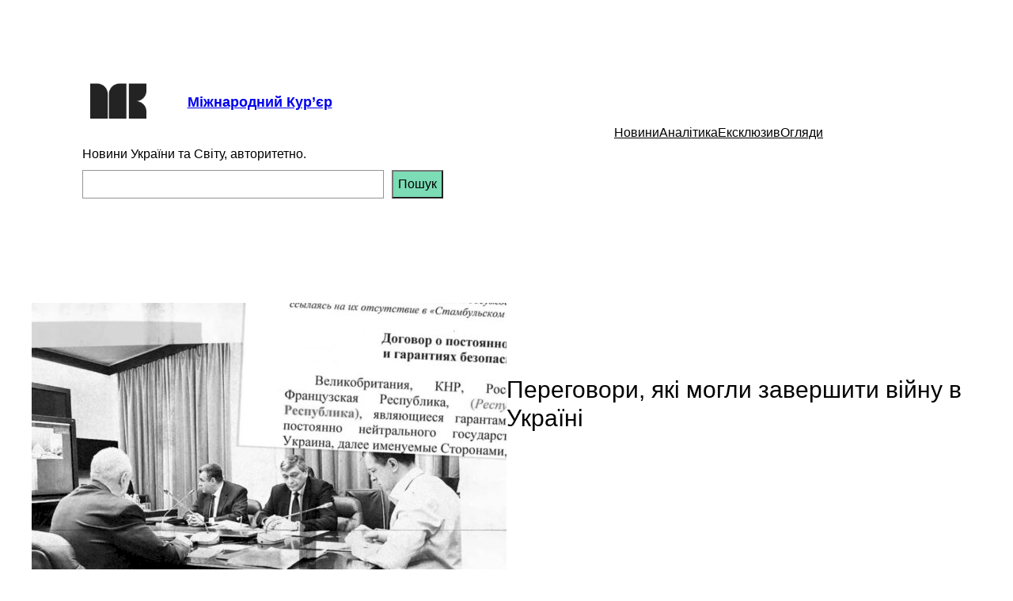

--- FILE ---
content_type: text/html; charset=UTF-8
request_url: https://intercourier.news/2024/04/17/peregovory-yaki-mogly-zavershyty-vijnu-v-ukrayini/
body_size: 42311
content:
<!DOCTYPE html><html lang="uk"><head><meta charset="UTF-8" /><meta name="viewport" content="width=device-width, initial-scale=1" /><meta name='robots' content='max-image-preview:large' /><style>img:is([sizes="auto" i], [sizes^="auto," i]) { contain-intrinsic-size: 3000px 1500px }</style> <script defer id="google_gtagjs-js-consent-mode-data-layer" src="[data-uri]"></script> <title>Переговори, які могли завершити війну в Україні &#8211; Міжнародний кур&#039;єр</title><link rel='dns-prefetch' href='//www.googletagmanager.com' /><link rel="alternate" type="application/rss+xml" title="Міжнародний кур&#039;єр &raquo; стрічка" href="https://intercourier.news/feed/" /><link rel="alternate" type="application/rss+xml" title="Міжнародний кур&#039;єр &raquo; Канал коментарів" href="https://intercourier.news/comments/feed/" /><link rel="alternate" type="application/rss+xml" title="Міжнародний кур&#039;єр &raquo; Переговори, які могли завершити війну в Україні Канал коментарів" href="https://intercourier.news/2024/04/17/peregovory-yaki-mogly-zavershyty-vijnu-v-ukrayini/feed/" /> <script defer src="[data-uri]"></script> <link rel='stylesheet' id='algori_image_video_slider-cgb-slick-css-css' href='https://intercourier.news/wp-content/cache/autoptimize/autoptimize_single_f38b2db10e01b1572732a3191d538707.php?ver=6.8.3' media='all' /><link rel='stylesheet' id='algori_image_video_slider-cgb-slick-theme-css-css' href='https://intercourier.news/wp-content/cache/autoptimize/autoptimize_single_76d4ce6aef66bf7f06129605533be497.php?ver=6.8.3' media='all' /><style id='wp-block-paragraph-inline-css'>.is-small-text{font-size:.875em}.is-regular-text{font-size:1em}.is-large-text{font-size:2.25em}.is-larger-text{font-size:3em}.has-drop-cap:not(:focus):first-letter{float:left;font-size:8.4em;font-style:normal;font-weight:100;line-height:.68;margin:.05em .1em 0 0;text-transform:uppercase}body.rtl .has-drop-cap:not(:focus):first-letter{float:none;margin-left:.1em}p.has-drop-cap.has-background{overflow:hidden}:root :where(p.has-background){padding:1.25em 2.375em}:where(p.has-text-color:not(.has-link-color)) a{color:inherit}p.has-text-align-left[style*="writing-mode:vertical-lr"],p.has-text-align-right[style*="writing-mode:vertical-rl"]{rotate:180deg}</style><style id='wp-block-media-text-inline-css'>.wp-block-media-text{box-sizing:border-box;
  /*!rtl:begin:ignore*/direction:ltr;
  /*!rtl:end:ignore*/display:grid;grid-template-columns:50% 1fr;grid-template-rows:auto}.wp-block-media-text.has-media-on-the-right{grid-template-columns:1fr 50%}.wp-block-media-text.is-vertically-aligned-top>.wp-block-media-text__content,.wp-block-media-text.is-vertically-aligned-top>.wp-block-media-text__media{align-self:start}.wp-block-media-text.is-vertically-aligned-center>.wp-block-media-text__content,.wp-block-media-text.is-vertically-aligned-center>.wp-block-media-text__media,.wp-block-media-text>.wp-block-media-text__content,.wp-block-media-text>.wp-block-media-text__media{align-self:center}.wp-block-media-text.is-vertically-aligned-bottom>.wp-block-media-text__content,.wp-block-media-text.is-vertically-aligned-bottom>.wp-block-media-text__media{align-self:end}.wp-block-media-text>.wp-block-media-text__media{
  /*!rtl:begin:ignore*/grid-column:1;grid-row:1;
  /*!rtl:end:ignore*/margin:0}.wp-block-media-text>.wp-block-media-text__content{direction:ltr;
  /*!rtl:begin:ignore*/grid-column:2;grid-row:1;
  /*!rtl:end:ignore*/padding:0 8%;word-break:break-word}.wp-block-media-text.has-media-on-the-right>.wp-block-media-text__media{
  /*!rtl:begin:ignore*/grid-column:2;grid-row:1
  /*!rtl:end:ignore*/}.wp-block-media-text.has-media-on-the-right>.wp-block-media-text__content{
  /*!rtl:begin:ignore*/grid-column:1;grid-row:1
  /*!rtl:end:ignore*/}.wp-block-media-text__media a{display:block}.wp-block-media-text__media img,.wp-block-media-text__media video{height:auto;max-width:unset;vertical-align:middle;width:100%}.wp-block-media-text.is-image-fill>.wp-block-media-text__media{background-size:cover;height:100%;min-height:250px}.wp-block-media-text.is-image-fill>.wp-block-media-text__media>a{display:block;height:100%}.wp-block-media-text.is-image-fill>.wp-block-media-text__media img{height:1px;margin:-1px;overflow:hidden;padding:0;position:absolute;width:1px;clip:rect(0,0,0,0);border:0}.wp-block-media-text.is-image-fill-element>.wp-block-media-text__media{height:100%;min-height:250px;position:relative}.wp-block-media-text.is-image-fill-element>.wp-block-media-text__media>a{display:block;height:100%}.wp-block-media-text.is-image-fill-element>.wp-block-media-text__media img{height:100%;object-fit:cover;position:absolute;width:100%}@media (max-width:600px){.wp-block-media-text.is-stacked-on-mobile{grid-template-columns:100%!important}.wp-block-media-text.is-stacked-on-mobile>.wp-block-media-text__media{grid-column:1;grid-row:1}.wp-block-media-text.is-stacked-on-mobile>.wp-block-media-text__content{grid-column:1;grid-row:2}}</style><style id='wp-block-heading-inline-css'>h1.has-background,h2.has-background,h3.has-background,h4.has-background,h5.has-background,h6.has-background{padding:1.25em 2.375em}h1.has-text-align-left[style*=writing-mode]:where([style*=vertical-lr]),h1.has-text-align-right[style*=writing-mode]:where([style*=vertical-rl]),h2.has-text-align-left[style*=writing-mode]:where([style*=vertical-lr]),h2.has-text-align-right[style*=writing-mode]:where([style*=vertical-rl]),h3.has-text-align-left[style*=writing-mode]:where([style*=vertical-lr]),h3.has-text-align-right[style*=writing-mode]:where([style*=vertical-rl]),h4.has-text-align-left[style*=writing-mode]:where([style*=vertical-lr]),h4.has-text-align-right[style*=writing-mode]:where([style*=vertical-rl]),h5.has-text-align-left[style*=writing-mode]:where([style*=vertical-lr]),h5.has-text-align-right[style*=writing-mode]:where([style*=vertical-rl]),h6.has-text-align-left[style*=writing-mode]:where([style*=vertical-lr]),h6.has-text-align-right[style*=writing-mode]:where([style*=vertical-rl]){rotate:180deg}</style><style id='wp-block-search-inline-css'>.wp-block-search__button{margin-left:10px;word-break:normal}.wp-block-search__button.has-icon{line-height:0}.wp-block-search__button svg{height:1.25em;min-height:24px;min-width:24px;width:1.25em;fill:currentColor;vertical-align:text-bottom}:where(.wp-block-search__button){border:1px solid #ccc;padding:6px 10px}.wp-block-search__inside-wrapper{display:flex;flex:auto;flex-wrap:nowrap;max-width:100%}.wp-block-search__label{width:100%}.wp-block-search__input{appearance:none;border:1px solid #949494;flex-grow:1;margin-left:0;margin-right:0;min-width:3rem;padding:8px;text-decoration:unset!important}.wp-block-search.wp-block-search__button-only .wp-block-search__button{box-sizing:border-box;display:flex;flex-shrink:0;justify-content:center;margin-left:0;max-width:100%}.wp-block-search.wp-block-search__button-only .wp-block-search__inside-wrapper{min-width:0!important;transition-property:width}.wp-block-search.wp-block-search__button-only .wp-block-search__input{flex-basis:100%;transition-duration:.3s}.wp-block-search.wp-block-search__button-only.wp-block-search__searchfield-hidden,.wp-block-search.wp-block-search__button-only.wp-block-search__searchfield-hidden .wp-block-search__inside-wrapper{overflow:hidden}.wp-block-search.wp-block-search__button-only.wp-block-search__searchfield-hidden .wp-block-search__input{border-left-width:0!important;border-right-width:0!important;flex-basis:0;flex-grow:0;margin:0;min-width:0!important;padding-left:0!important;padding-right:0!important;width:0!important}:where(.wp-block-search__input){font-family:inherit;font-size:inherit;font-style:inherit;font-weight:inherit;letter-spacing:inherit;line-height:inherit;text-transform:inherit}:where(.wp-block-search__button-inside .wp-block-search__inside-wrapper){border:1px solid #949494;box-sizing:border-box;padding:4px}:where(.wp-block-search__button-inside .wp-block-search__inside-wrapper) .wp-block-search__input{border:none;border-radius:0;padding:0 4px}:where(.wp-block-search__button-inside .wp-block-search__inside-wrapper) .wp-block-search__input:focus{outline:none}:where(.wp-block-search__button-inside .wp-block-search__inside-wrapper) :where(.wp-block-search__button){padding:4px 8px}.wp-block-search.aligncenter .wp-block-search__inside-wrapper{margin:auto}.wp-block[data-align=right] .wp-block-search.wp-block-search__button-only .wp-block-search__inside-wrapper{float:right}</style><style id='wp-block-group-inline-css'>.wp-block-group{box-sizing:border-box}:where(.wp-block-group.wp-block-group-is-layout-constrained){position:relative}</style><style id='wp-block-navigation-link-inline-css'>.wp-block-navigation .wp-block-navigation-item__label{overflow-wrap:break-word}.wp-block-navigation .wp-block-navigation-item__description{display:none}.link-ui-tools{border-top:1px solid #f0f0f0;padding:8px}.link-ui-block-inserter{padding-top:8px}.link-ui-block-inserter__back{margin-left:8px;text-transform:uppercase}</style><link rel='stylesheet' id='wp-block-navigation-css' href='https://intercourier.news/wp-includes/blocks/navigation/style.min.css?ver=6.8.3' media='all' /><style id='wp-block-spacer-inline-css'>.wp-block-spacer{clear:both}</style><style id='wp-block-post-featured-image-inline-css'>.wp-block-post-featured-image{margin-left:0;margin-right:0}.wp-block-post-featured-image a{display:block;height:100%}.wp-block-post-featured-image :where(img){box-sizing:border-box;height:auto;max-width:100%;vertical-align:bottom;width:100%}.wp-block-post-featured-image.alignfull img,.wp-block-post-featured-image.alignwide img{width:100%}.wp-block-post-featured-image .wp-block-post-featured-image__overlay.has-background-dim{background-color:#000;inset:0;position:absolute}.wp-block-post-featured-image{position:relative}.wp-block-post-featured-image .wp-block-post-featured-image__overlay.has-background-gradient{background-color:initial}.wp-block-post-featured-image .wp-block-post-featured-image__overlay.has-background-dim-0{opacity:0}.wp-block-post-featured-image .wp-block-post-featured-image__overlay.has-background-dim-10{opacity:.1}.wp-block-post-featured-image .wp-block-post-featured-image__overlay.has-background-dim-20{opacity:.2}.wp-block-post-featured-image .wp-block-post-featured-image__overlay.has-background-dim-30{opacity:.3}.wp-block-post-featured-image .wp-block-post-featured-image__overlay.has-background-dim-40{opacity:.4}.wp-block-post-featured-image .wp-block-post-featured-image__overlay.has-background-dim-50{opacity:.5}.wp-block-post-featured-image .wp-block-post-featured-image__overlay.has-background-dim-60{opacity:.6}.wp-block-post-featured-image .wp-block-post-featured-image__overlay.has-background-dim-70{opacity:.7}.wp-block-post-featured-image .wp-block-post-featured-image__overlay.has-background-dim-80{opacity:.8}.wp-block-post-featured-image .wp-block-post-featured-image__overlay.has-background-dim-90{opacity:.9}.wp-block-post-featured-image .wp-block-post-featured-image__overlay.has-background-dim-100{opacity:1}.wp-block-post-featured-image:where(.alignleft,.alignright){width:100%}</style><style id='wp-block-post-title-inline-css'>.wp-block-post-title{box-sizing:border-box;word-break:break-word}.wp-block-post-title :where(a){display:inline-block;font-family:inherit;font-size:inherit;font-style:inherit;font-weight:inherit;letter-spacing:inherit;line-height:inherit;text-decoration:inherit}</style><style id='wp-block-columns-inline-css'>.wp-block-columns{align-items:normal!important;box-sizing:border-box;display:flex;flex-wrap:wrap!important}@media (min-width:782px){.wp-block-columns{flex-wrap:nowrap!important}}.wp-block-columns.are-vertically-aligned-top{align-items:flex-start}.wp-block-columns.are-vertically-aligned-center{align-items:center}.wp-block-columns.are-vertically-aligned-bottom{align-items:flex-end}@media (max-width:781px){.wp-block-columns:not(.is-not-stacked-on-mobile)>.wp-block-column{flex-basis:100%!important}}@media (min-width:782px){.wp-block-columns:not(.is-not-stacked-on-mobile)>.wp-block-column{flex-basis:0;flex-grow:1}.wp-block-columns:not(.is-not-stacked-on-mobile)>.wp-block-column[style*=flex-basis]{flex-grow:0}}.wp-block-columns.is-not-stacked-on-mobile{flex-wrap:nowrap!important}.wp-block-columns.is-not-stacked-on-mobile>.wp-block-column{flex-basis:0;flex-grow:1}.wp-block-columns.is-not-stacked-on-mobile>.wp-block-column[style*=flex-basis]{flex-grow:0}:where(.wp-block-columns){margin-bottom:1.75em}:where(.wp-block-columns.has-background){padding:1.25em 2.375em}.wp-block-column{flex-grow:1;min-width:0;overflow-wrap:break-word;word-break:break-word}.wp-block-column.is-vertically-aligned-top{align-self:flex-start}.wp-block-column.is-vertically-aligned-center{align-self:center}.wp-block-column.is-vertically-aligned-bottom{align-self:flex-end}.wp-block-column.is-vertically-aligned-stretch{align-self:stretch}.wp-block-column.is-vertically-aligned-bottom,.wp-block-column.is-vertically-aligned-center,.wp-block-column.is-vertically-aligned-top{width:100%}</style><link rel='stylesheet' id='wp-block-image-css' href='https://intercourier.news/wp-includes/blocks/image/style.min.css?ver=6.8.3' media='all' /><style id='wp-block-quote-inline-css'>.wp-block-quote{box-sizing:border-box;overflow-wrap:break-word}.wp-block-quote.is-large:where(:not(.is-style-plain)),.wp-block-quote.is-style-large:where(:not(.is-style-plain)){margin-bottom:1em;padding:0 1em}.wp-block-quote.is-large:where(:not(.is-style-plain)) p,.wp-block-quote.is-style-large:where(:not(.is-style-plain)) p{font-size:1.5em;font-style:italic;line-height:1.6}.wp-block-quote.is-large:where(:not(.is-style-plain)) cite,.wp-block-quote.is-large:where(:not(.is-style-plain)) footer,.wp-block-quote.is-style-large:where(:not(.is-style-plain)) cite,.wp-block-quote.is-style-large:where(:not(.is-style-plain)) footer{font-size:1.125em;text-align:right}.wp-block-quote>cite{display:block}</style><style id='wp-block-post-content-inline-css'>.wp-block-post-content{display:flow-root}</style><style id='wp-block-separator-inline-css'>@charset "UTF-8";.wp-block-separator{border:none;border-top:2px solid}:root :where(.wp-block-separator.is-style-dots){height:auto;line-height:1;text-align:center}:root :where(.wp-block-separator.is-style-dots):before{color:currentColor;content:"···";font-family:serif;font-size:1.5em;letter-spacing:2em;padding-left:2em}.wp-block-separator.is-style-dots{background:none!important;border:none!important}</style><style id='wp-block-post-date-inline-css'>.wp-block-post-date{box-sizing:border-box}</style><style id='wp-block-post-terms-inline-css'>.wp-block-post-terms{box-sizing:border-box}.wp-block-post-terms .wp-block-post-terms__separator{white-space:pre-wrap}</style><style id='wp-block-comments-inline-css'>.wp-block-post-comments{box-sizing:border-box}.wp-block-post-comments .alignleft{float:left}.wp-block-post-comments .alignright{float:right}.wp-block-post-comments .navigation:after{clear:both;content:"";display:table}.wp-block-post-comments .commentlist{clear:both;list-style:none;margin:0;padding:0}.wp-block-post-comments .commentlist .comment{min-height:2.25em;padding-left:3.25em}.wp-block-post-comments .commentlist .comment p{font-size:1em;line-height:1.8;margin:1em 0}.wp-block-post-comments .commentlist .children{list-style:none;margin:0;padding:0}.wp-block-post-comments .comment-author{line-height:1.5}.wp-block-post-comments .comment-author .avatar{border-radius:1.5em;display:block;float:left;height:2.5em;margin-right:.75em;margin-top:.5em;width:2.5em}.wp-block-post-comments .comment-author cite{font-style:normal}.wp-block-post-comments .comment-meta{font-size:.875em;line-height:1.5}.wp-block-post-comments .comment-meta b{font-weight:400}.wp-block-post-comments .comment-meta .comment-awaiting-moderation{display:block;margin-bottom:1em;margin-top:1em}.wp-block-post-comments .comment-body .commentmetadata{font-size:.875em}.wp-block-post-comments .comment-form-author label,.wp-block-post-comments .comment-form-comment label,.wp-block-post-comments .comment-form-email label,.wp-block-post-comments .comment-form-url label{display:block;margin-bottom:.25em}.wp-block-post-comments .comment-form input:not([type=submit]):not([type=checkbox]),.wp-block-post-comments .comment-form textarea{box-sizing:border-box;display:block;width:100%}.wp-block-post-comments .comment-form-cookies-consent{display:flex;gap:.25em}.wp-block-post-comments .comment-form-cookies-consent #wp-comment-cookies-consent{margin-top:.35em}.wp-block-post-comments .comment-reply-title{margin-bottom:0}.wp-block-post-comments .comment-reply-title :where(small){font-size:var(--wp--preset--font-size--medium,smaller);margin-left:.5em}.wp-block-post-comments .reply{font-size:.875em;margin-bottom:1.4em}.wp-block-post-comments input:not([type=submit]),.wp-block-post-comments textarea{border:1px solid #949494;font-family:inherit;font-size:1em}.wp-block-post-comments input:not([type=submit]):not([type=checkbox]),.wp-block-post-comments textarea{padding:calc(.667em + 2px)}:where(.wp-block-post-comments input[type=submit]){border:none}.wp-block-comments{box-sizing:border-box}</style><link rel='stylesheet' id='wp-block-social-links-css' href='https://intercourier.news/wp-includes/blocks/social-links/style.min.css?ver=6.8.3' media='all' /><style id='wp-emoji-styles-inline-css'>img.wp-smiley, img.emoji {
		display: inline !important;
		border: none !important;
		box-shadow: none !important;
		height: 1em !important;
		width: 1em !important;
		margin: 0 0.07em !important;
		vertical-align: -0.1em !important;
		background: none !important;
		padding: 0 !important;
	}</style><style id='wp-block-library-inline-css'>:root{--wp-admin-theme-color:#007cba;--wp-admin-theme-color--rgb:0,124,186;--wp-admin-theme-color-darker-10:#006ba1;--wp-admin-theme-color-darker-10--rgb:0,107,161;--wp-admin-theme-color-darker-20:#005a87;--wp-admin-theme-color-darker-20--rgb:0,90,135;--wp-admin-border-width-focus:2px;--wp-block-synced-color:#7a00df;--wp-block-synced-color--rgb:122,0,223;--wp-bound-block-color:var(--wp-block-synced-color)}@media (min-resolution:192dpi){:root{--wp-admin-border-width-focus:1.5px}}.wp-element-button{cursor:pointer}:root{--wp--preset--font-size--normal:16px;--wp--preset--font-size--huge:42px}:root .has-very-light-gray-background-color{background-color:#eee}:root .has-very-dark-gray-background-color{background-color:#313131}:root .has-very-light-gray-color{color:#eee}:root .has-very-dark-gray-color{color:#313131}:root .has-vivid-green-cyan-to-vivid-cyan-blue-gradient-background{background:linear-gradient(135deg,#00d084,#0693e3)}:root .has-purple-crush-gradient-background{background:linear-gradient(135deg,#34e2e4,#4721fb 50%,#ab1dfe)}:root .has-hazy-dawn-gradient-background{background:linear-gradient(135deg,#faaca8,#dad0ec)}:root .has-subdued-olive-gradient-background{background:linear-gradient(135deg,#fafae1,#67a671)}:root .has-atomic-cream-gradient-background{background:linear-gradient(135deg,#fdd79a,#004a59)}:root .has-nightshade-gradient-background{background:linear-gradient(135deg,#330968,#31cdcf)}:root .has-midnight-gradient-background{background:linear-gradient(135deg,#020381,#2874fc)}.has-regular-font-size{font-size:1em}.has-larger-font-size{font-size:2.625em}.has-normal-font-size{font-size:var(--wp--preset--font-size--normal)}.has-huge-font-size{font-size:var(--wp--preset--font-size--huge)}.has-text-align-center{text-align:center}.has-text-align-left{text-align:left}.has-text-align-right{text-align:right}#end-resizable-editor-section{display:none}.aligncenter{clear:both}.items-justified-left{justify-content:flex-start}.items-justified-center{justify-content:center}.items-justified-right{justify-content:flex-end}.items-justified-space-between{justify-content:space-between}.screen-reader-text{border:0;clip-path:inset(50%);height:1px;margin:-1px;overflow:hidden;padding:0;position:absolute;width:1px;word-wrap:normal!important}.screen-reader-text:focus{background-color:#ddd;clip-path:none;color:#444;display:block;font-size:1em;height:auto;left:5px;line-height:normal;padding:15px 23px 14px;text-decoration:none;top:5px;width:auto;z-index:100000}html :where(.has-border-color){border-style:solid}html :where([style*=border-top-color]){border-top-style:solid}html :where([style*=border-right-color]){border-right-style:solid}html :where([style*=border-bottom-color]){border-bottom-style:solid}html :where([style*=border-left-color]){border-left-style:solid}html :where([style*=border-width]){border-style:solid}html :where([style*=border-top-width]){border-top-style:solid}html :where([style*=border-right-width]){border-right-style:solid}html :where([style*=border-bottom-width]){border-bottom-style:solid}html :where([style*=border-left-width]){border-left-style:solid}html :where(img[class*=wp-image-]){height:auto;max-width:100%}:where(figure){margin:0 0 1em}html :where(.is-position-sticky){--wp-admin--admin-bar--position-offset:var(--wp-admin--admin-bar--height,0px)}@media screen and (max-width:600px){html :where(.is-position-sticky){--wp-admin--admin-bar--position-offset:0px}}</style><style id='global-styles-inline-css'>:root{--wp--preset--aspect-ratio--square: 1;--wp--preset--aspect-ratio--4-3: 4/3;--wp--preset--aspect-ratio--3-4: 3/4;--wp--preset--aspect-ratio--3-2: 3/2;--wp--preset--aspect-ratio--2-3: 2/3;--wp--preset--aspect-ratio--16-9: 16/9;--wp--preset--aspect-ratio--9-16: 9/16;--wp--preset--color--black: #000000;--wp--preset--color--cyan-bluish-gray: #abb8c3;--wp--preset--color--white: #ffffff;--wp--preset--color--pale-pink: #f78da7;--wp--preset--color--vivid-red: #cf2e2e;--wp--preset--color--luminous-vivid-orange: #ff6900;--wp--preset--color--luminous-vivid-amber: #fcb900;--wp--preset--color--light-green-cyan: #7bdcb5;--wp--preset--color--vivid-green-cyan: #00d084;--wp--preset--color--pale-cyan-blue: #8ed1fc;--wp--preset--color--vivid-cyan-blue: #0693e3;--wp--preset--color--vivid-purple: #9b51e0;--wp--preset--color--base: #ffffff;--wp--preset--color--contrast: #000000;--wp--preset--color--primary: #9DFF20;--wp--preset--color--secondary: #345C00;--wp--preset--color--tertiary: #F6F6F6;--wp--preset--gradient--vivid-cyan-blue-to-vivid-purple: linear-gradient(135deg,rgba(6,147,227,1) 0%,rgb(155,81,224) 100%);--wp--preset--gradient--light-green-cyan-to-vivid-green-cyan: linear-gradient(135deg,rgb(122,220,180) 0%,rgb(0,208,130) 100%);--wp--preset--gradient--luminous-vivid-amber-to-luminous-vivid-orange: linear-gradient(135deg,rgba(252,185,0,1) 0%,rgba(255,105,0,1) 100%);--wp--preset--gradient--luminous-vivid-orange-to-vivid-red: linear-gradient(135deg,rgba(255,105,0,1) 0%,rgb(207,46,46) 100%);--wp--preset--gradient--very-light-gray-to-cyan-bluish-gray: linear-gradient(135deg,rgb(238,238,238) 0%,rgb(169,184,195) 100%);--wp--preset--gradient--cool-to-warm-spectrum: linear-gradient(135deg,rgb(74,234,220) 0%,rgb(151,120,209) 20%,rgb(207,42,186) 40%,rgb(238,44,130) 60%,rgb(251,105,98) 80%,rgb(254,248,76) 100%);--wp--preset--gradient--blush-light-purple: linear-gradient(135deg,rgb(255,206,236) 0%,rgb(152,150,240) 100%);--wp--preset--gradient--blush-bordeaux: linear-gradient(135deg,rgb(254,205,165) 0%,rgb(254,45,45) 50%,rgb(107,0,62) 100%);--wp--preset--gradient--luminous-dusk: linear-gradient(135deg,rgb(255,203,112) 0%,rgb(199,81,192) 50%,rgb(65,88,208) 100%);--wp--preset--gradient--pale-ocean: linear-gradient(135deg,rgb(255,245,203) 0%,rgb(182,227,212) 50%,rgb(51,167,181) 100%);--wp--preset--gradient--electric-grass: linear-gradient(135deg,rgb(202,248,128) 0%,rgb(113,206,126) 100%);--wp--preset--gradient--midnight: linear-gradient(135deg,rgb(2,3,129) 0%,rgb(40,116,252) 100%);--wp--preset--font-size--small: clamp(0.875rem, 0.875rem + ((1vw - 0.2rem) * 0.227), 1rem);--wp--preset--font-size--medium: clamp(1rem, 1rem + ((1vw - 0.2rem) * 0.227), 1.125rem);--wp--preset--font-size--large: clamp(1.75rem, 1.75rem + ((1vw - 0.2rem) * 0.227), 1.875rem);--wp--preset--font-size--x-large: 2.25rem;--wp--preset--font-size--xx-large: clamp(6.1rem, 6.1rem + ((1vw - 0.2rem) * 7.091), 10rem);--wp--preset--font-family--dm-sans: "DM Sans", sans-serif;--wp--preset--font-family--ibm-plex-mono: 'IBM Plex Mono', monospace;--wp--preset--font-family--inter: "Inter", sans-serif;--wp--preset--font-family--system-font: -apple-system,BlinkMacSystemFont,"Segoe UI",Roboto,Oxygen-Sans,Ubuntu,Cantarell,"Helvetica Neue",sans-serif;--wp--preset--font-family--source-serif-pro: "Source Serif Pro", serif;--wp--preset--spacing--20: 0.44rem;--wp--preset--spacing--30: clamp(1.5rem, 5vw, 2rem);--wp--preset--spacing--40: clamp(1.8rem, 1.8rem + ((1vw - 0.48rem) * 2.885), 3rem);--wp--preset--spacing--50: clamp(2.5rem, 8vw, 4.5rem);--wp--preset--spacing--60: clamp(3.75rem, 10vw, 7rem);--wp--preset--spacing--70: clamp(5rem, 5.25rem + ((1vw - 0.48rem) * 9.096), 8rem);--wp--preset--spacing--80: clamp(7rem, 14vw, 11rem);--wp--preset--shadow--natural: 6px 6px 9px rgba(0, 0, 0, 0.2);--wp--preset--shadow--deep: 12px 12px 50px rgba(0, 0, 0, 0.4);--wp--preset--shadow--sharp: 6px 6px 0px rgba(0, 0, 0, 0.2);--wp--preset--shadow--outlined: 6px 6px 0px -3px rgba(255, 255, 255, 1), 6px 6px rgba(0, 0, 0, 1);--wp--preset--shadow--crisp: 6px 6px 0px rgba(0, 0, 0, 1);}:root { --wp--style--global--content-size: 650px;--wp--style--global--wide-size: 1200px; }:where(body) { margin: 0; }.wp-site-blocks { padding-top: var(--wp--style--root--padding-top); padding-bottom: var(--wp--style--root--padding-bottom); }.has-global-padding { padding-right: var(--wp--style--root--padding-right); padding-left: var(--wp--style--root--padding-left); }.has-global-padding > .alignfull { margin-right: calc(var(--wp--style--root--padding-right) * -1); margin-left: calc(var(--wp--style--root--padding-left) * -1); }.has-global-padding :where(:not(.alignfull.is-layout-flow) > .has-global-padding:not(.wp-block-block, .alignfull)) { padding-right: 0; padding-left: 0; }.has-global-padding :where(:not(.alignfull.is-layout-flow) > .has-global-padding:not(.wp-block-block, .alignfull)) > .alignfull { margin-left: 0; margin-right: 0; }.wp-site-blocks > .alignleft { float: left; margin-right: 2em; }.wp-site-blocks > .alignright { float: right; margin-left: 2em; }.wp-site-blocks > .aligncenter { justify-content: center; margin-left: auto; margin-right: auto; }:where(.wp-site-blocks) > * { margin-block-start: 1.5rem; margin-block-end: 0; }:where(.wp-site-blocks) > :first-child { margin-block-start: 0; }:where(.wp-site-blocks) > :last-child { margin-block-end: 0; }:root { --wp--style--block-gap: 1.5rem; }:root :where(.is-layout-flow) > :first-child{margin-block-start: 0;}:root :where(.is-layout-flow) > :last-child{margin-block-end: 0;}:root :where(.is-layout-flow) > *{margin-block-start: 1.5rem;margin-block-end: 0;}:root :where(.is-layout-constrained) > :first-child{margin-block-start: 0;}:root :where(.is-layout-constrained) > :last-child{margin-block-end: 0;}:root :where(.is-layout-constrained) > *{margin-block-start: 1.5rem;margin-block-end: 0;}:root :where(.is-layout-flex){gap: 1.5rem;}:root :where(.is-layout-grid){gap: 1.5rem;}.is-layout-flow > .alignleft{float: left;margin-inline-start: 0;margin-inline-end: 2em;}.is-layout-flow > .alignright{float: right;margin-inline-start: 2em;margin-inline-end: 0;}.is-layout-flow > .aligncenter{margin-left: auto !important;margin-right: auto !important;}.is-layout-constrained > .alignleft{float: left;margin-inline-start: 0;margin-inline-end: 2em;}.is-layout-constrained > .alignright{float: right;margin-inline-start: 2em;margin-inline-end: 0;}.is-layout-constrained > .aligncenter{margin-left: auto !important;margin-right: auto !important;}.is-layout-constrained > :where(:not(.alignleft):not(.alignright):not(.alignfull)){max-width: var(--wp--style--global--content-size);margin-left: auto !important;margin-right: auto !important;}.is-layout-constrained > .alignwide{max-width: var(--wp--style--global--wide-size);}body .is-layout-flex{display: flex;}.is-layout-flex{flex-wrap: wrap;align-items: center;}.is-layout-flex > :is(*, div){margin: 0;}body .is-layout-grid{display: grid;}.is-layout-grid > :is(*, div){margin: 0;}body{background-color: var(--wp--preset--color--base);color: var(--wp--preset--color--contrast);font-family: var(--wp--preset--font-family--system-font);font-size: var(--wp--preset--font-size--medium);line-height: 1.6;--wp--style--root--padding-top: var(--wp--preset--spacing--40);--wp--style--root--padding-right: var(--wp--preset--spacing--30);--wp--style--root--padding-bottom: var(--wp--preset--spacing--40);--wp--style--root--padding-left: var(--wp--preset--spacing--30);}a:where(:not(.wp-element-button)){color: var(--wp--preset--color--contrast);text-decoration: underline;}:root :where(a:where(:not(.wp-element-button)):hover){text-decoration: none;}:root :where(a:where(:not(.wp-element-button)):focus){text-decoration: underline dashed;}:root :where(a:where(:not(.wp-element-button)):active){color: var(--wp--preset--color--secondary);text-decoration: none;}h1, h2, h3, h4, h5, h6{font-weight: 400;line-height: 1.4;}h1{font-size: clamp(2.032rem, 2.032rem + ((1vw - 0.2rem) * 2.896), 3.625rem);line-height: 1.2;}h2{font-size: clamp(2.625rem, calc(2.625rem + ((1vw - 0.48rem) * 8.4135)), 3.25rem);line-height: 1.2;}h3{font-size: var(--wp--preset--font-size--x-large);}h4{font-size: var(--wp--preset--font-size--large);}h5{font-size: var(--wp--preset--font-size--medium);font-weight: 700;text-transform: uppercase;}h6{font-size: var(--wp--preset--font-size--medium);text-transform: uppercase;}:root :where(.wp-element-button, .wp-block-button__link){background-color: var(--wp--preset--color--primary);border-radius: 0;border-width: 0;color: var(--wp--preset--color--contrast);font-family: inherit;font-size: inherit;line-height: inherit;padding: calc(0.667em + 2px) calc(1.333em + 2px);text-decoration: none;}:root :where(.wp-element-button:visited, .wp-block-button__link:visited){color: var(--wp--preset--color--contrast);}:root :where(.wp-element-button:hover, .wp-block-button__link:hover){background-color: var(--wp--preset--color--contrast);color: var(--wp--preset--color--base);}:root :where(.wp-element-button:focus, .wp-block-button__link:focus){background-color: var(--wp--preset--color--contrast);color: var(--wp--preset--color--base);}:root :where(.wp-element-button:active, .wp-block-button__link:active){background-color: var(--wp--preset--color--secondary);color: var(--wp--preset--color--base);}.has-black-color{color: var(--wp--preset--color--black) !important;}.has-cyan-bluish-gray-color{color: var(--wp--preset--color--cyan-bluish-gray) !important;}.has-white-color{color: var(--wp--preset--color--white) !important;}.has-pale-pink-color{color: var(--wp--preset--color--pale-pink) !important;}.has-vivid-red-color{color: var(--wp--preset--color--vivid-red) !important;}.has-luminous-vivid-orange-color{color: var(--wp--preset--color--luminous-vivid-orange) !important;}.has-luminous-vivid-amber-color{color: var(--wp--preset--color--luminous-vivid-amber) !important;}.has-light-green-cyan-color{color: var(--wp--preset--color--light-green-cyan) !important;}.has-vivid-green-cyan-color{color: var(--wp--preset--color--vivid-green-cyan) !important;}.has-pale-cyan-blue-color{color: var(--wp--preset--color--pale-cyan-blue) !important;}.has-vivid-cyan-blue-color{color: var(--wp--preset--color--vivid-cyan-blue) !important;}.has-vivid-purple-color{color: var(--wp--preset--color--vivid-purple) !important;}.has-base-color{color: var(--wp--preset--color--base) !important;}.has-contrast-color{color: var(--wp--preset--color--contrast) !important;}.has-primary-color{color: var(--wp--preset--color--primary) !important;}.has-secondary-color{color: var(--wp--preset--color--secondary) !important;}.has-tertiary-color{color: var(--wp--preset--color--tertiary) !important;}.has-black-background-color{background-color: var(--wp--preset--color--black) !important;}.has-cyan-bluish-gray-background-color{background-color: var(--wp--preset--color--cyan-bluish-gray) !important;}.has-white-background-color{background-color: var(--wp--preset--color--white) !important;}.has-pale-pink-background-color{background-color: var(--wp--preset--color--pale-pink) !important;}.has-vivid-red-background-color{background-color: var(--wp--preset--color--vivid-red) !important;}.has-luminous-vivid-orange-background-color{background-color: var(--wp--preset--color--luminous-vivid-orange) !important;}.has-luminous-vivid-amber-background-color{background-color: var(--wp--preset--color--luminous-vivid-amber) !important;}.has-light-green-cyan-background-color{background-color: var(--wp--preset--color--light-green-cyan) !important;}.has-vivid-green-cyan-background-color{background-color: var(--wp--preset--color--vivid-green-cyan) !important;}.has-pale-cyan-blue-background-color{background-color: var(--wp--preset--color--pale-cyan-blue) !important;}.has-vivid-cyan-blue-background-color{background-color: var(--wp--preset--color--vivid-cyan-blue) !important;}.has-vivid-purple-background-color{background-color: var(--wp--preset--color--vivid-purple) !important;}.has-base-background-color{background-color: var(--wp--preset--color--base) !important;}.has-contrast-background-color{background-color: var(--wp--preset--color--contrast) !important;}.has-primary-background-color{background-color: var(--wp--preset--color--primary) !important;}.has-secondary-background-color{background-color: var(--wp--preset--color--secondary) !important;}.has-tertiary-background-color{background-color: var(--wp--preset--color--tertiary) !important;}.has-black-border-color{border-color: var(--wp--preset--color--black) !important;}.has-cyan-bluish-gray-border-color{border-color: var(--wp--preset--color--cyan-bluish-gray) !important;}.has-white-border-color{border-color: var(--wp--preset--color--white) !important;}.has-pale-pink-border-color{border-color: var(--wp--preset--color--pale-pink) !important;}.has-vivid-red-border-color{border-color: var(--wp--preset--color--vivid-red) !important;}.has-luminous-vivid-orange-border-color{border-color: var(--wp--preset--color--luminous-vivid-orange) !important;}.has-luminous-vivid-amber-border-color{border-color: var(--wp--preset--color--luminous-vivid-amber) !important;}.has-light-green-cyan-border-color{border-color: var(--wp--preset--color--light-green-cyan) !important;}.has-vivid-green-cyan-border-color{border-color: var(--wp--preset--color--vivid-green-cyan) !important;}.has-pale-cyan-blue-border-color{border-color: var(--wp--preset--color--pale-cyan-blue) !important;}.has-vivid-cyan-blue-border-color{border-color: var(--wp--preset--color--vivid-cyan-blue) !important;}.has-vivid-purple-border-color{border-color: var(--wp--preset--color--vivid-purple) !important;}.has-base-border-color{border-color: var(--wp--preset--color--base) !important;}.has-contrast-border-color{border-color: var(--wp--preset--color--contrast) !important;}.has-primary-border-color{border-color: var(--wp--preset--color--primary) !important;}.has-secondary-border-color{border-color: var(--wp--preset--color--secondary) !important;}.has-tertiary-border-color{border-color: var(--wp--preset--color--tertiary) !important;}.has-vivid-cyan-blue-to-vivid-purple-gradient-background{background: var(--wp--preset--gradient--vivid-cyan-blue-to-vivid-purple) !important;}.has-light-green-cyan-to-vivid-green-cyan-gradient-background{background: var(--wp--preset--gradient--light-green-cyan-to-vivid-green-cyan) !important;}.has-luminous-vivid-amber-to-luminous-vivid-orange-gradient-background{background: var(--wp--preset--gradient--luminous-vivid-amber-to-luminous-vivid-orange) !important;}.has-luminous-vivid-orange-to-vivid-red-gradient-background{background: var(--wp--preset--gradient--luminous-vivid-orange-to-vivid-red) !important;}.has-very-light-gray-to-cyan-bluish-gray-gradient-background{background: var(--wp--preset--gradient--very-light-gray-to-cyan-bluish-gray) !important;}.has-cool-to-warm-spectrum-gradient-background{background: var(--wp--preset--gradient--cool-to-warm-spectrum) !important;}.has-blush-light-purple-gradient-background{background: var(--wp--preset--gradient--blush-light-purple) !important;}.has-blush-bordeaux-gradient-background{background: var(--wp--preset--gradient--blush-bordeaux) !important;}.has-luminous-dusk-gradient-background{background: var(--wp--preset--gradient--luminous-dusk) !important;}.has-pale-ocean-gradient-background{background: var(--wp--preset--gradient--pale-ocean) !important;}.has-electric-grass-gradient-background{background: var(--wp--preset--gradient--electric-grass) !important;}.has-midnight-gradient-background{background: var(--wp--preset--gradient--midnight) !important;}.has-small-font-size{font-size: var(--wp--preset--font-size--small) !important;}.has-medium-font-size{font-size: var(--wp--preset--font-size--medium) !important;}.has-large-font-size{font-size: var(--wp--preset--font-size--large) !important;}.has-x-large-font-size{font-size: var(--wp--preset--font-size--x-large) !important;}.has-xx-large-font-size{font-size: var(--wp--preset--font-size--xx-large) !important;}.has-dm-sans-font-family{font-family: var(--wp--preset--font-family--dm-sans) !important;}.has-ibm-plex-mono-font-family{font-family: var(--wp--preset--font-family--ibm-plex-mono) !important;}.has-inter-font-family{font-family: var(--wp--preset--font-family--inter) !important;}.has-system-font-font-family{font-family: var(--wp--preset--font-family--system-font) !important;}.has-source-serif-pro-font-family{font-family: var(--wp--preset--font-family--source-serif-pro) !important;}
:root :where(.wp-block-navigation){font-size: var(--wp--preset--font-size--small);}
:root :where(.wp-block-navigation a:where(:not(.wp-element-button))){text-decoration: none;}
:root :where(.wp-block-navigation a:where(:not(.wp-element-button)):hover){text-decoration: underline;}
:root :where(.wp-block-navigation a:where(:not(.wp-element-button)):focus){text-decoration: underline dashed;}
:root :where(.wp-block-navigation a:where(:not(.wp-element-button)):active){text-decoration: none;}
:root :where(.wp-block-post-content a:where(:not(.wp-element-button))){color: var(--wp--preset--color--secondary);}
:root :where(.wp-block-post-date){font-size: var(--wp--preset--font-size--small);font-weight: 400;}
:root :where(.wp-block-post-date a:where(:not(.wp-element-button))){text-decoration: none;}
:root :where(.wp-block-post-date a:where(:not(.wp-element-button)):hover){text-decoration: underline;}
:root :where(.wp-block-post-terms){font-size: var(--wp--preset--font-size--small);}
:root :where(.wp-block-post-title){font-weight: 400;margin-top: 1.25rem;margin-bottom: 1.25rem;}
:root :where(.wp-block-post-title a:where(:not(.wp-element-button))){text-decoration: none;}
:root :where(.wp-block-post-title a:where(:not(.wp-element-button)):hover){text-decoration: underline;}
:root :where(.wp-block-post-title a:where(:not(.wp-element-button)):focus){text-decoration: underline dashed;}
:root :where(.wp-block-post-title a:where(:not(.wp-element-button)):active){color: var(--wp--preset--color--secondary);text-decoration: none;}
:root :where(.wp-block-quote){border-left-color: inherit;border-left-width: 1px;border-left-style: solid;padding-right: var(--wp--preset--spacing--30);padding-left: var(--wp--preset--spacing--30);}
:root :where(.wp-block-quote cite){font-size: var(--wp--preset--font-size--small);font-style: normal;}
:root :where(.wp-block-separator){}:root :where(.wp-block-separator:not(.is-style-wide):not(.is-style-dots):not(.alignwide):not(.alignfull)){width: 100px}
:root{--wp--preset--duotone--grayscale:url(#wp-duotone-grayscale);}</style><style id='core-block-supports-inline-css'>.wp-container-core-navigation-is-layout-7dc3da15{flex-wrap:nowrap;gap:0;justify-content:space-between;}.wp-container-core-group-is-layout-e4dd1893{flex-wrap:nowrap;gap:0;justify-content:flex-start;}.wp-container-core-group-is-layout-6ee6fc7e > :where(:not(.alignleft):not(.alignright):not(.alignfull)){max-width:1000px;margin-left:auto !important;margin-right:auto !important;}.wp-container-core-group-is-layout-6ee6fc7e > .alignwide{max-width:1000px;}.wp-container-core-group-is-layout-6ee6fc7e .alignfull{max-width:none;}.wp-container-core-columns-is-layout-28f84493{flex-wrap:nowrap;}.wp-container-core-group-is-layout-704e782a > :where(:not(.alignleft):not(.alignright):not(.alignfull)){max-width:1000px;margin-left:auto !important;margin-right:auto !important;}.wp-container-core-group-is-layout-704e782a > .alignwide{max-width:1000px;}.wp-container-core-group-is-layout-704e782a .alignfull{max-width:none;}.wp-container-core-post-content-is-layout-704e782a > :where(:not(.alignleft):not(.alignright):not(.alignfull)){max-width:1000px;margin-left:auto !important;margin-right:auto !important;}.wp-container-core-post-content-is-layout-704e782a > .alignwide{max-width:1000px;}.wp-container-core-post-content-is-layout-704e782a .alignfull{max-width:none;}.wp-container-core-group-is-layout-f0ee7b9b{gap:0.5ch;}.wp-container-core-column-is-layout-47e5a185 > *{margin-block-start:0;margin-block-end:0;}.wp-container-core-column-is-layout-47e5a185 > * + *{margin-block-start:0px;margin-block-end:0;}.wp-container-core-group-is-layout-d3b4a4c4{gap:0.5ch;flex-direction:column;align-items:flex-start;}.wp-container-core-columns-is-layout-7495e5c1{flex-wrap:nowrap;gap:var(--wp--preset--spacing--30);}.wp-container-core-group-is-layout-8390e22e > :where(:not(.alignleft):not(.alignright):not(.alignfull)){max-width:1000px;margin-left:auto !important;margin-right:auto !important;}.wp-container-core-group-is-layout-8390e22e > .alignwide{max-width:1000px;}.wp-container-core-group-is-layout-8390e22e .alignfull{max-width:none;}.wp-container-core-group-is-layout-4458cb14 > :where(:not(.alignleft):not(.alignright):not(.alignfull)){max-width:1000px;margin-left:auto !important;margin-right:auto !important;}.wp-container-core-group-is-layout-4458cb14 > .alignwide{max-width:1000px;}.wp-container-core-group-is-layout-4458cb14 .alignfull{max-width:none;}.wp-container-core-group-is-layout-4458cb14 > .alignfull{margin-right:calc(var(--wp--preset--spacing--40) * -1);margin-left:calc(var(--wp--preset--spacing--40) * -1);}.wp-container-core-group-is-layout-075900b1{justify-content:space-between;}.wp-duotone-grayscale.wp-block-post-featured-image img, .wp-duotone-grayscale.wp-block-post-featured-image .wp-block-post-featured-image__placeholder, .wp-duotone-grayscale.wp-block-post-featured-image .components-placeholder__illustration, .wp-duotone-grayscale.wp-block-post-featured-image .components-placeholder::before{filter:var(--wp--preset--duotone--grayscale);}</style><style id='wp-block-template-skip-link-inline-css'>.skip-link.screen-reader-text {
			border: 0;
			clip-path: inset(50%);
			height: 1px;
			margin: -1px;
			overflow: hidden;
			padding: 0;
			position: absolute !important;
			width: 1px;
			word-wrap: normal !important;
		}

		.skip-link.screen-reader-text:focus {
			background-color: #eee;
			clip-path: none;
			color: #444;
			display: block;
			font-size: 1em;
			height: auto;
			left: 5px;
			line-height: normal;
			padding: 15px 23px 14px;
			text-decoration: none;
			top: 5px;
			width: auto;
			z-index: 100000;
		}</style><link rel='stylesheet' id='contact-form-7-css' href='https://intercourier.news/wp-content/cache/autoptimize/autoptimize_single_64ac31699f5326cb3c76122498b76f66.php?ver=6.1.4' media='all' /><link rel='stylesheet' id='wp-components-css' href='https://intercourier.news/wp-includes/css/dist/components/style.min.css?ver=6.8.3' media='all' /><link rel='stylesheet' id='godaddy-styles-css' href='https://intercourier.news/wp-content/cache/autoptimize/autoptimize_single_0793ca35f5d388181a5e6c01688af110.php?ver=2.0.2' media='all' /><link rel='stylesheet' id='heateor_sss_frontend_css-css' href='https://intercourier.news/wp-content/cache/autoptimize/autoptimize_single_ba4cc2135d79faefe28d070ad9d25a43.php?ver=3.3.79' media='all' /><style id='heateor_sss_frontend_css-inline-css'>.heateor_sss_button_instagram span.heateor_sss_svg,a.heateor_sss_instagram span.heateor_sss_svg{background:radial-gradient(circle at 30% 107%,#fdf497 0,#fdf497 5%,#fd5949 45%,#d6249f 60%,#285aeb 90%)}.heateor_sss_horizontal_sharing .heateor_sss_svg,.heateor_sss_standard_follow_icons_container .heateor_sss_svg{color:#fff;border-width:0px;border-style:solid;border-color:transparent}.heateor_sss_horizontal_sharing .heateorSssTCBackground{color:#666}.heateor_sss_horizontal_sharing span.heateor_sss_svg:hover,.heateor_sss_standard_follow_icons_container span.heateor_sss_svg:hover{border-color:transparent;}.heateor_sss_vertical_sharing span.heateor_sss_svg,.heateor_sss_floating_follow_icons_container span.heateor_sss_svg{color:#fff;border-width:0px;border-style:solid;border-color:transparent;}.heateor_sss_vertical_sharing .heateorSssTCBackground{color:#666;}.heateor_sss_vertical_sharing span.heateor_sss_svg:hover,.heateor_sss_floating_follow_icons_container span.heateor_sss_svg:hover{border-color:transparent;}@media screen and (max-width:783px) {.heateor_sss_vertical_sharing{display:none!important}}</style><style id='quads-styles-inline-css'>.quads-location ins.adsbygoogle {
        background: transparent !important;
    }.quads-location .quads_rotator_img{ opacity:1 !important;}
    .quads.quads_ad_container { display: grid; grid-template-columns: auto; grid-gap: 10px; padding: 10px; }
    .grid_image{animation: fadeIn 0.5s;-webkit-animation: fadeIn 0.5s;-moz-animation: fadeIn 0.5s;
        -o-animation: fadeIn 0.5s;-ms-animation: fadeIn 0.5s;}
    .quads-ad-label { font-size: 12px; text-align: center; color: #333;}
    .quads_click_impression { display: none;} .quads-location, .quads-ads-space{max-width:100%;} @media only screen and (max-width: 480px) { .quads-ads-space, .penci-builder-element .quads-ads-space{max-width:340px;}}</style> <script src="https://intercourier.news/wp-includes/js/jquery/jquery.min.js?ver=3.7.1" id="jquery-core-js"></script> <script defer src="https://intercourier.news/wp-includes/js/jquery/jquery-migrate.min.js?ver=3.4.1" id="jquery-migrate-js"></script> <script defer src="https://intercourier.news/wp-content/cache/autoptimize/autoptimize_single_483a3731bbe7046c1da3163da76dbe98.php?ver=6.8.3" id="algori_image_video_slider-cgb-slick-js-js"></script> <script defer id="algori_image_video_slider-cgb-slick-js-js-after" src="[data-uri]"></script> 
 <script defer src="https://www.googletagmanager.com/gtag/js?id=GT-WVJD9C5D" id="google_gtagjs-js"></script> <script defer id="google_gtagjs-js-after" src="[data-uri]"></script> <link rel="https://api.w.org/" href="https://intercourier.news/wp-json/" /><link rel="alternate" title="JSON" type="application/json" href="https://intercourier.news/wp-json/wp/v2/posts/35344" /><link rel="EditURI" type="application/rsd+xml" title="RSD" href="https://intercourier.news/xmlrpc.php?rsd" /><meta name="generator" content="WordPress 6.8.3" /><link rel="canonical" href="https://intercourier.news/2024/04/17/peregovory-yaki-mogly-zavershyty-vijnu-v-ukrayini/" /><link rel='shortlink' href='https://intercourier.news/?p=35344' /><link rel="alternate" title="oEmbed (JSON)" type="application/json+oembed" href="https://intercourier.news/wp-json/oembed/1.0/embed?url=https%3A%2F%2Fintercourier.news%2F2024%2F04%2F17%2Fperegovory-yaki-mogly-zavershyty-vijnu-v-ukrayini%2F" /><link rel="alternate" title="oEmbed (XML)" type="text/xml+oembed" href="https://intercourier.news/wp-json/oembed/1.0/embed?url=https%3A%2F%2Fintercourier.news%2F2024%2F04%2F17%2Fperegovory-yaki-mogly-zavershyty-vijnu-v-ukrayini%2F&#038;format=xml" /><meta name="generator" content="Site Kit by Google 1.170.0" /><script src="//pagead2.googlesyndication.com/pagead/js/adsbygoogle.js"></script><script defer src="[data-uri]"></script><script type="importmap" id="wp-importmap">{"imports":{"@wordpress\/interactivity":"https:\/\/intercourier.news\/wp-includes\/js\/dist\/script-modules\/interactivity\/index.min.js?ver=55aebb6e0a16726baffb"}}</script> <script type="module" src="https://intercourier.news/wp-includes/js/dist/script-modules/block-library/navigation/view.min.js?ver=61572d447d60c0aa5240" id="@wordpress/block-library/navigation/view-js-module"></script> <link rel="modulepreload" href="https://intercourier.news/wp-includes/js/dist/script-modules/interactivity/index.min.js?ver=55aebb6e0a16726baffb" id="@wordpress/interactivity-js-modulepreload"><meta name="google-adsense-platform-account" content="ca-host-pub-2644536267352236"><meta name="google-adsense-platform-domain" content="sitekit.withgoogle.com"> <style class='wp-fonts-local'>@font-face{font-family:"DM Sans";font-style:normal;font-weight:400;font-display:fallback;src:url('https://intercourier.news/wp-content/themes/twentytwentythree/assets/fonts/dm-sans/DMSans-Regular.woff2') format('woff2');font-stretch:normal;}
@font-face{font-family:"DM Sans";font-style:italic;font-weight:400;font-display:fallback;src:url('https://intercourier.news/wp-content/themes/twentytwentythree/assets/fonts/dm-sans/DMSans-Regular-Italic.woff2') format('woff2');font-stretch:normal;}
@font-face{font-family:"DM Sans";font-style:normal;font-weight:700;font-display:fallback;src:url('https://intercourier.news/wp-content/themes/twentytwentythree/assets/fonts/dm-sans/DMSans-Bold.woff2') format('woff2');font-stretch:normal;}
@font-face{font-family:"DM Sans";font-style:italic;font-weight:700;font-display:fallback;src:url('https://intercourier.news/wp-content/themes/twentytwentythree/assets/fonts/dm-sans/DMSans-Bold-Italic.woff2') format('woff2');font-stretch:normal;}
@font-face{font-family:"IBM Plex Mono";font-style:normal;font-weight:300;font-display:block;src:url('https://intercourier.news/wp-content/themes/twentytwentythree/assets/fonts/ibm-plex-mono/IBMPlexMono-Light.woff2') format('woff2');font-stretch:normal;}
@font-face{font-family:"IBM Plex Mono";font-style:normal;font-weight:400;font-display:block;src:url('https://intercourier.news/wp-content/themes/twentytwentythree/assets/fonts/ibm-plex-mono/IBMPlexMono-Regular.woff2') format('woff2');font-stretch:normal;}
@font-face{font-family:"IBM Plex Mono";font-style:italic;font-weight:400;font-display:block;src:url('https://intercourier.news/wp-content/themes/twentytwentythree/assets/fonts/ibm-plex-mono/IBMPlexMono-Italic.woff2') format('woff2');font-stretch:normal;}
@font-face{font-family:"IBM Plex Mono";font-style:normal;font-weight:700;font-display:block;src:url('https://intercourier.news/wp-content/themes/twentytwentythree/assets/fonts/ibm-plex-mono/IBMPlexMono-Bold.woff2') format('woff2');font-stretch:normal;}
@font-face{font-family:Inter;font-style:normal;font-weight:200 900;font-display:fallback;src:url('https://intercourier.news/wp-content/themes/twentytwentythree/assets/fonts/inter/Inter-VariableFont_slnt,wght.ttf') format('truetype');font-stretch:normal;}
@font-face{font-family:"Source Serif Pro";font-style:normal;font-weight:200 900;font-display:fallback;src:url('https://intercourier.news/wp-content/themes/twentytwentythree/assets/fonts/source-serif-pro/SourceSerif4Variable-Roman.ttf.woff2') format('woff2');font-stretch:normal;}
@font-face{font-family:"Source Serif Pro";font-style:italic;font-weight:200 900;font-display:fallback;src:url('https://intercourier.news/wp-content/themes/twentytwentythree/assets/fonts/source-serif-pro/SourceSerif4Variable-Italic.ttf.woff2') format('woff2');font-stretch:normal;}</style><link rel="icon" href="https://intercourier.news/wp-content/uploads/2024/05/cropped-mk_new-32x32.png" sizes="32x32" /><link rel="icon" href="https://intercourier.news/wp-content/uploads/2024/05/cropped-mk_new-192x192.png" sizes="192x192" /><link rel="apple-touch-icon" href="https://intercourier.news/wp-content/uploads/2024/05/cropped-mk_new-180x180.png" /><meta name="msapplication-TileImage" content="https://intercourier.news/wp-content/uploads/2024/05/cropped-mk_new-270x270.png" /></head><body class="wp-singular post-template-default single single-post postid-35344 single-format-standard wp-custom-logo wp-embed-responsive wp-theme-twentytwentythree"><div class="wp-site-blocks"><header class="wp-block-template-part"><div class="wp-block-group has-global-padding is-content-justification-center is-layout-constrained wp-container-core-group-is-layout-6ee6fc7e wp-block-group-is-layout-constrained" style="margin-top:var(--wp--preset--spacing--30);margin-bottom:var(--wp--preset--spacing--30);padding-top:0;padding-bottom:0"><div class="wp-block-group alignwide is-horizontal is-content-justification-left is-nowrap is-layout-flex wp-container-core-group-is-layout-e4dd1893 wp-block-group-is-layout-flex" style="margin-top:0;margin-bottom:0;padding-bottom:0"><div class="wp-block-group has-global-padding is-layout-constrained wp-block-group-is-layout-constrained"><div class="wp-block-group has-global-padding is-layout-constrained wp-block-group-is-layout-constrained"><div class="wp-block-media-text" style="grid-template-columns:15% auto"><figure class="wp-block-media-text__media"><a href="https://intercourier.news/"><img fetchpriority="high" decoding="async" width="512" height="512" src="https://intercourier.news/wp-content/uploads/2024/05/mk_new-3.png" alt="" class="wp-image-36391 size-full" srcset="https://intercourier.news/wp-content/uploads/2024/05/mk_new-3.png 512w, https://intercourier.news/wp-content/uploads/2024/05/mk_new-3-300x300.png 300w, https://intercourier.news/wp-content/uploads/2024/05/mk_new-3-150x150.png 150w" sizes="(max-width: 512px) 100vw, 512px" /></a></figure><div class="wp-block-media-text__content"><p><strong><a href="https://intercourier.news/">Міжнародний Кур&#8217;єр</a></strong></p></div></div><h1 class="wp-block-heading has-small-font-size">Новини України та Світу, авторитетно.</h1><form role="search" method="get" action="https://intercourier.news/" class="wp-block-search__button-inside wp-block-search__text-button wp-block-search"    ><label class="wp-block-search__label screen-reader-text" for="wp-block-search__input-1" >Пошук</label><div class="wp-block-search__inside-wrapper has-border-color"  style="width: 75%;border-width: 1px;border-color: #000000"><input class="wp-block-search__input has-small-font-size" id="wp-block-search__input-1" placeholder="" value="" type="search" name="s" required /><button aria-label="Пошук" class="wp-block-search__button has-text-color has-contrast-color has-background has-light-green-cyan-background-color has-small-font-size wp-element-button" type="submit" >Пошук</button></div></form></div></div><nav class="has-background has-base-background-color has-small-font-size is-responsive items-justified-space-between no-wrap wp-block-navigation is-content-justification-space-between is-nowrap is-layout-flex wp-container-core-navigation-is-layout-7dc3da15 wp-block-navigation-is-layout-flex" aria-label="Головне меню" 
 data-wp-interactive="core/navigation" data-wp-context='{"overlayOpenedBy":{"click":false,"hover":false,"focus":false},"type":"overlay","roleAttribute":"","ariaLabel":"\u041c\u0435\u043d\u044e"}'><button aria-haspopup="dialog" aria-label="Відкрити меню" class="wp-block-navigation__responsive-container-open" 
 data-wp-on-async--click="actions.openMenuOnClick"
 data-wp-on--keydown="actions.handleMenuKeydown"
 ><svg width="24" height="24" xmlns="http://www.w3.org/2000/svg" viewBox="0 0 24 24" aria-hidden="true" focusable="false"><rect x="4" y="7.5" width="16" height="1.5" /><rect x="4" y="15" width="16" height="1.5" /></svg></button><div class="wp-block-navigation__responsive-container"  id="modal-2" 
 data-wp-class--has-modal-open="state.isMenuOpen"
 data-wp-class--is-menu-open="state.isMenuOpen"
 data-wp-watch="callbacks.initMenu"
 data-wp-on--keydown="actions.handleMenuKeydown"
 data-wp-on-async--focusout="actions.handleMenuFocusout"
 tabindex="-1"
 ><div class="wp-block-navigation__responsive-close" tabindex="-1"><div class="wp-block-navigation__responsive-dialog" 
 data-wp-bind--aria-modal="state.ariaModal"
 data-wp-bind--aria-label="state.ariaLabel"
 data-wp-bind--role="state.roleAttribute"
 > <button aria-label="Закрити меню" class="wp-block-navigation__responsive-container-close" 
 data-wp-on-async--click="actions.closeMenuOnClick"
 ><svg xmlns="http://www.w3.org/2000/svg" viewBox="0 0 24 24" width="24" height="24" aria-hidden="true" focusable="false"><path d="m13.06 12 6.47-6.47-1.06-1.06L12 10.94 5.53 4.47 4.47 5.53 10.94 12l-6.47 6.47 1.06 1.06L12 13.06l6.47 6.47 1.06-1.06L13.06 12Z"></path></svg></button><div class="wp-block-navigation__responsive-container-content" 
 data-wp-watch="callbacks.focusFirstElement"
 id="modal-2-content"><ul class="wp-block-navigation__container has-background has-base-background-color has-small-font-size is-responsive items-justified-space-between no-wrap wp-block-navigation has-small-font-size"><li class="has-small-font-size wp-block-navigation-item  menu-item menu-item-type-taxonomy menu-item-object-category wp-block-navigation-link"><a class="wp-block-navigation-item__content"  href="https://intercourier.news/category/news/" title=""><span class="wp-block-navigation-item__label">Новини</span></a></li><li class="has-small-font-size wp-block-navigation-item  menu-item menu-item-type-taxonomy menu-item-object-category wp-block-navigation-link"><a class="wp-block-navigation-item__content"  href="https://intercourier.news/category/analytics/" title=""><span class="wp-block-navigation-item__label">Аналітика</span></a></li><li class="has-small-font-size wp-block-navigation-item  menu-item menu-item-type-taxonomy menu-item-object-category wp-block-navigation-link"><a class="wp-block-navigation-item__content"  href="https://intercourier.news/category/exclusive/" title=""><span class="wp-block-navigation-item__label">Ексклюзив</span></a></li><li class="has-small-font-size wp-block-navigation-item  menu-item menu-item-type-taxonomy menu-item-object-category wp-block-navigation-link"><a class="wp-block-navigation-item__content"  href="https://intercourier.news/category/news-reviews/" title=""><span class="wp-block-navigation-item__label">Огляди</span></a></li></ul></div></div></div></div></nav></div></div></header><div style="height:100px" aria-hidden="true" class="wp-block-spacer"></div><main class="wp-block-group is-layout-flow wp-block-group-is-layout-flow" style="margin-top:var(--wp--preset--spacing--50)"><div class="wp-block-group has-global-padding is-layout-constrained wp-container-core-group-is-layout-704e782a wp-block-group-is-layout-constrained"><div class="wp-block-columns is-layout-flex wp-container-core-columns-is-layout-28f84493 wp-block-columns-is-layout-flex"><div class="wp-block-column is-layout-flow wp-block-column-is-layout-flow"><figure style="margin-bottom:0;margin-top:calc(-1 * var(--wp--preset--spacing--50));" class="alignwide wp-block-post-featured-image wp-duotone-grayscale"><img width="768" height="432" src="https://intercourier.news/wp-content/uploads/2024/04/tory504180.21866177674-768x432.jpeg" class="attachment-post-thumbnail size-post-thumbnail wp-post-image" alt="" style="object-fit:cover;" decoding="async" srcset="https://intercourier.news/wp-content/uploads/2024/04/tory504180.21866177674-768x432.jpeg 768w, https://intercourier.news/wp-content/uploads/2024/04/tory504180.21866177674-1160x653.jpeg 1160w" sizes="(max-width: 768px) 100vw, 768px" /></figure></div><div class="wp-block-column is-layout-flow wp-block-column-is-layout-flow"><h1 style="margin-bottom:var(--wp--preset--spacing--40);" class="wp-block-post-title has-large-font-size">Переговори, які могли завершити війну в Україні</h1></div></div></div><div style="font-size:clamp(0.875rem, 0.875rem + ((1vw - 0.2rem) * 0.045), 0.9rem);" class="entry-content wp-block-post-content has-global-padding is-layout-constrained wp-container-core-post-content-is-layout-704e782a wp-block-post-content-is-layout-constrained"><p>Вранці 24 лютого 2022 року російська авіація завдала ударів по цілях по всій Україні. Одночасно з півночі, сходу та півдня в країну хлинула московська піхота. У наступні дні росіяни спробували оточити Київ.</p><p>Це були перші дні й тижні вторгнення, яке цілком могло призвести до поразки та підкорення України Росією. Оглядаючись назад, здається майже дивним, що цього не сталося.</p><div class="quads-location quads-ad18518 " id="quads-ad18518" style="float:none;margin:0px 3px 3px 3px;padding:0px 0px 0px 0px;" data-lazydelay="0"> <ins class="adsbygoogle"
 style="display:block; text-align:center;"
 data-ad-layout="in-article"
 data-ad-format="fluid"
 data-ad-client="ca-pub-8703100896247172"
 data-ad-slot="5444354636"></ins> <script>(adsbygoogle = window.adsbygoogle || []).push({});</script> </div><p>Те, що відбувалося на полі бою, відносно добре зрозуміло. Менш зрозуміла одночасна інтенсивна дипломатія за участю Москви, Києва та безлічі інших гравців, яка могла призвести до врегулювання лише через кілька тижнів після початку війни.</p><p>До кінця березня 2022 року серія особистих зустрічей у Білорусі та Туреччині та віртуальних зустрічей у режимі відеоконференції призвели до так званого Стамбульського комюніке, в якому описано рамки для врегулювання. Тоді українські та російські учасники переговорів почали працювати над текстом договору, досягнувши значного прогресу в досягненні угоди. Але в травні переговори зірвалися. Війна тривала й відтоді забрала десятки тисяч життів з обох сторін.</p><p>Що сталося? Наскільки сторони були близькі до завершення війни? І чому вони так і не завершили угоду?</p><p>Щоб пролити світло на цей часто не помічений, але критичний епізод у війні, ми розглянули проекти угод, якими обмінялися дві сторони, про деякі подробиці яких раніше не повідомлялося. Ми також провели інтерв’ю з кількома учасниками переговорів, а також з офіційними особами, які на той час працювали в ключових західних урядах, яким ми надали анонімність, щоб обговорити делікатні питання. І ми переглянули численні тогочасні та новіші інтерв’ю та заяви українських і російських офіційних осіб, які працювали під час переговорів. Більшість із них доступні на YouTube, але не англійською мовою, а тому не є широко відомими на Заході. Нарешті, ми ретельно розглянули хронологію подій від початку вторгнення до кінця травня, коли переговори були зірвані. Коли ми зібрали всі ці фрагменти разом, те, що ми виявили, є несподіваним і може мати значні наслідки для майбутніх дипломатичних зусиль із припинення війни.</p><p>У розпал безпрецедентної агресії Москви росіяни та українці майже остаточно домовилися.<br>Деякі оглядачі та офіційні особи стверджували, що на столі була угода, яка мала б покласти край війні, але українці відмовилися від неї через комбінацію тиску з боку своїх західних покровителів і власні припущення Києва щодо слабкості російської армії. Інші повністю відкидали важливість переговорів, стверджуючи, що сторони просто розглядали питання та вигравали час для перегрупування на полі бою або що проекти угод були несерйозними.</p><p>Остаточна угода виявилася недосяжною через ряд причин. Західні партнери Києва не бажали бути залученими до переговорів з Росією, особливо до тих, які створили б для них нові зобов’язання щодо забезпечення безпеки України.</p><p>Громадські настрої в Україні загострилися після відкриття російських звірств в Ірпіні та Бучі. А після провалу російського оточення Києва президент Володимир Зеленський став більш упевненим, що за достатньої підтримки Заходу він зможе виграти війну на полі бою. Нарешті, хоча спроба сторін вирішити давні суперечки щодо архітектури безпеки відкривала перспективу тривалого розв’язання війни та тривалої регіональної стабільності, вони поставили зависоку мету й надто швидко. Вони намагалися досягти всеосяжного врегулювання, навіть коли базове припинення вогню виявилося недосяжним.</p><p>Сьогодні, коли перспективи переговорів здаються туманними, а відносини між сторонами майже відсутні, історія переговорів навесні 2022 року може здатися відволікаючим моментом із невеликим розумінням, яке можна безпосередньо застосувати до поточних обставин. Але Путін і Зеленський здивували всіх обопільною готовністю розглянути далекосяжні поступки для припинення війни. Вони цілком можуть здивувати всіх у майбутньому.</p><h2 class="wp-block-heading">ГАРАНТІЯ ЧИ ГАРАНТІЯ?</h2><p>Чого хотіли досягти росіяни, вторгшись в Україну? 24 лютого 2022 року Путін виступив із промовою, у якій виправдав вторгнення, згадавши про розпливчасту мету «денацифікації» країни. Найбільш розумною інтерпретацією «денацифікації» було те, що Путін намагався повалити уряд у Києві, можливо, вбивши чи захопивши Зеленського під час цього процесу.</p><p>Через кілька днів після початку вторгнення Москва почала шукати підстави для компромісу. Війна, яку Путін очікував як легку прогулянку, вже довела все, але ця рання відкритість до розмов свідчить про те, що він, схоже, вже відмовився від ідеї прямої зміни режиму. Зеленський, як і до війни, озвучив негайну зацікавленість в особистій зустрічі з Путіним. Хоча він відмовився говорити безпосередньо із Зеленським, Путін призначив переговорну групу. Посередником виступив президент Білорусі Олександр Лукашенко.</p><p>Переговори почалися 28 лютого в одній із просторих заміських резиденцій Лукашенка біля села Ляскавичі, приблизно за 30 миль від білорусько-українського кордону. Українську делегацію очолював парламентський лідер політичної партії Зеленського Давид Арахамія, до її складу увійшли міністр оборони Олексій Резніков, радник президента Михайло Подоляк та інші високопосадовці. Російську делегацію очолив старший радник президента РФ, який раніше був міністром культури Володимир Мединський. До нього також увійшли заступники міністрів оборони та закордонних справ, серед інших.</p><p>На першій зустрічі росіяни висунули низку жорстких умов, фактично вимагаючи капітуляції України. Але оскільки позиція Москви на полі бою продовжувала погіршуватися, її позиції за столом переговорів стали менш вимогливими. Тож 3 та 7 березня сторони провели другий та третій раунди переговорів, цього разу в Кам’янюках, Білорусь, навпроти кордону з Польщею. Українська делегація висунула власні вимоги: негайне припинення вогню та створення гуманітарних коридорів, які б дозволили мирним жителям безпечно залишити зону бойових дій. Схоже, під час третього раунду переговорів росіяни та українці вперше розглянули проекти. За словами Мединського, це були російські проекти, які делегація Мединського привезла з Москви і які, ймовірно, відображали наполягання Москви на нейтральному статусі України.</p><p>На цьому етапі особисті зустрічі перервалися майже на три тижні, хоча делегації продовжували зустрічатися через Zoom. Під час цих переговорів українці почали зосереджуватися на питанні, яке стане центральним у їхньому баченні фіналу війни: гарантії безпеки, які змусять інші держави стати на захист України, якщо Росія знову нападе в майбутньому. Не зовсім зрозуміло, коли Київ вперше порушив це питання в розмові з росіянами чи західними країнами. Але 10 березня міністр закордонних справ України Дмитро Кулеба, який тоді перебував у Анталії, Туреччина, на зустрічі зі своїм російським колегою Сергієм Лавровим, говорив про «систематичне, стійке рішення» для України, додавши, що українці «готові обговорювати» гарантії, які вона сподівалася отримати від країн-членів НАТО та Росії.</p><figure class="wp-block-image size-large"><img decoding="async" width="1024" height="682" src="https://intercourier.news/wp-content/uploads/2024/04/image-9-1024x682.png" alt="" class="wp-image-35345" srcset="https://intercourier.news/wp-content/uploads/2024/04/image-9-1024x682.png 1024w, https://intercourier.news/wp-content/uploads/2024/04/image-9-300x200.png 300w, https://intercourier.news/wp-content/uploads/2024/04/image-9-768x512.png 768w, https://intercourier.news/wp-content/uploads/2024/04/image-9-1536x1023.png 1536w, https://intercourier.news/wp-content/uploads/2024/04/image-9-600x400.png 600w, https://intercourier.news/wp-content/uploads/2024/04/image-9.png 1600w" sizes="(max-width: 1024px) 100vw, 1024px" /><figcaption class="wp-element-caption"><strong>Подоляк і посол України в Туреччині Василь Боднар після зустрічі з росіянами, Стамбул, березень 2022 року. </strong>Кемаль Аслан / Reuters</figcaption></figure><p>Схоже, що Кулеба мав на увазі багатосторонню гарантію безпеки, домовленість, згідно з якою конкуруючі держави зобов’язуються забезпечити безпеку третьої держави, як правило, за умови, що вона залишатиметься поза згодою з будь-яким із гарантів. Такі угоди здебільшого втратили прихильність після холодної війни. У той час як альянси, такі як НАТО, мають намір підтримувати колективну оборону від спільного ворога, багатосторонні гарантії безпеки призначені для запобігання конфлікту між гарантами щодо узгодження гарантованого стану та, як наслідок, для забезпечення безпеки цієї держави.</p><p>Україна мала гіркий досвід із менш залізною версією такого роду угод: багатосторонні гарантії безпеки, а не гарантії. У 1994 році вона підписала так званий Будапештський меморандум, приєднавшись до Договору про нерозповсюдження ядерної зброї як держава, що не володіє ядерною зброєю, і погодилася відмовитися від того, що на той час було третім за величиною арсеналом у світі. Натомість Росія, Велика Британія та США пообіцяли не нападати на Україну. Але всупереч поширеній хибній думці, у разі агресії проти України угода вимагала від підписантів лише скликати засідання Ради безпеки ООН, а не ставати на захист країни.</p><p>Повномасштабне вторгнення Росії — і холодна реальність того, що Україна сама веде екзистенціальну війну — спонукали Київ знайти спосіб як припинити агресію, так і гарантувати, що вона ніколи не повториться.</p><p>14 березня, якраз під час зустрічі обох делегацій через Zoom, Зеленський опублікував у своєму Telegram-каналі повідомлення із закликом до «нормальних ефективних гарантій безпеки», які б не були «як у Будапешті».</p><p>Два дні потому в інтерв’ю українським журналістам його радник Подоляк пояснив , що Київ вимагає «абсолютних гарантій безпеки», які вимагатимуть, щоб «підписанти… . . не стояли осторонь у разі нападу на Україну, як зараз. Натомість вони [будуть] брати активну участь у захисті України в конфлікті».</p><p>Вимога України не бути знову кинутою напризволяще цілком зрозуміла. Київ хотів (і досі хоче) мати більш надійний механізм, ніж добра воля Росії для своєї майбутньої безпеки. Але отримати гарантію буде складно.</p><p>Нафталі Беннет був прем’єр-міністром Ізраїлю під час переговорів і активно виступав посередником між двома сторонами. В інтерв’ю журналісту Ханоху Дауму, опублікованому в мережі в лютому 2023 року, він нагадав, що намагався відрадити Зеленського зациклюватися на питанні гарантій безпеки. «Є жарт про хлопця, який намагається продати Бруклінський міст перехожому», — пояснив Беннет. «Я сказав: «Америка дасть вам гарантії? Зобов&#8217;яжеться, що через кілька років, якщо Росія щось порушить, пошле військових? Після того, як залишила Афганістан і все таке? Я сказав: «Володимир, цього не буде».</p><p>Точніше: якщо Сполучені Штати та їх союзники не бажали надавати Україні такі гарантії (наприклад, у вигляді членства в НАТО) до війни, то навіщо вони це робили після того, як Росія так яскраво продемонструвала свою готовність нападати на Україну? Українські переговірники виробили відповідь на це питання, але вона врешті не переконала їхніх ризикованих західних колег. Позиція Києва полягала в тому, що, як передбачає концепція нових гарантій, Росія також буде гарантом, що означатиме, що Москва фактично погодиться з тим, що інші гаранти будуть зобов’язані втрутитися, якщо вона знову нападе. Іншими словами, якби Москва визнала, що будь-яка майбутня агресія проти України означатиме війну між Росією та Сполученими Штатами, вона була б не більш схильна атакувати Україну знову, ніж вона була б схильна атакувати союзника по НАТО.</p><h2 class="wp-block-heading">ПРОРИВ</h2><p>Весь березень на всіх фронтах тривали важкі бої. Росіяни намагалися взяти Чернігів, Харків і Суми, але зазнали вражаючої невдачі, хоча всі три міста зазнали серйозної шкоди. До середини березня наступ російської армії на Київ загальмувався і ніс великі втрати. Дві делегації продовжили переговори в режимі відеоконференції, але повернулися до особистої зустрічі 29 березня, цього разу в Стамбулі, Туреччина.</p><p>Там, здається, вони досягли прориву. Після зустрічі сторони оголосили про погодження спільного комюніке. Умови були широко описані під час заяв обох сторін для преси в Стамбулі. Але ми отримали копію повного тексту проекту комюніке під назвою «Основні положення Договору про гарантії безпеки України». За словами опитаних нами учасників, українці в основному підготували комюніке, а росіяни тимчасово прийняли ідею використовувати його як основу для договору.</p><p>Договір, передбачений у комюніке, проголошує Україну постійно нейтральною без’ядерною державою. Україна відмовиться від будь-яких намірів приєднатися до військових альянсів або допустити іноземні військові бази чи війська на своїй території. У комюніке серед можливих гарантів перераховані постійні члени Ради Безпеки ООН (у тому числі Росія), а також Канада, Німеччина, Ізраїль, Італія, Польща та Туреччина.</p><p>У комюніке також сказано, що якщо Україна зазнає нападу та звернеться за допомогою, усі держави-гаранти будуть зобов’язані після консультацій з Україною та між собою надати допомогу Україні для відновлення її безпеки. Примітно, що ці зобов’язання були прописані набагато точніше, ніж стаття 5 НАТО: запровадження забороненої для польотів зони, постачання зброї чи пряме втручання власних військових сил держави-гаранта.</p><p>Стамбульське комюніке закликало обидві сторони шукати мирного вирішення суперечки щодо Криму протягом наступних 15 років.<br>Незважаючи на те, що Україна буде назавжди нейтральною відповідно до запропонованих рамок, шлях Києва до членства в ЄС залишиться відкритим, а держави-гаранти (включаючи Росію) чітко «підтвердять свій намір сприяти членству України в Європейському Союзі». Це було не що інше, як надзвичайне: у 2013 році Путін чинив сильний тиск на президента України Віктора Януковича, щоб той відмовився від простої угоди про асоціацію з ЄС. Тепер Росія погоджувалася «сприяти» повному вступу України до ЄС.</p><p>Хоча інтерес України в отриманні цих гарантій безпеки очевидний, незрозуміло, чому Росія погодиться на будь-що з цього. За кілька тижнів до цього Путін спробував захопити столицю України, усунути її уряд і встановити маріонетковий режим. Видається надуманим те, що він раптово вирішив погодитися з тим, що Україна, яка зараз була ворожою до Росії, як ніколи, завдяки діям самого Путіна, стане членом ЄС і матиме гарантії незалежності та безпеки Сполученими Штатами (серед них інші). І все ж із комюніке випливає, що Путін був готовий прийняти саме це.</p><p>Ми можемо лише здогадуватися, чому. Путінський бліцкриг провалився; це було зрозуміло на початку березня. Можливо, тепер він був готовий скоротити свої втрати, якщо він отримав свою найдавнішу вимогу: щоб Україна відмовилася від своїх прагнень до НАТО і ніколи не розміщувала сили НАТО на своїй території. Якщо він не міг контролювати всю країну, то принаймні міг забезпечити свої основні інтереси безпеки, зупинити кровотечу в російській економіці та відновити міжнародну репутацію країни.</p><p>Комюніке також містить ще одне положення, яке вражає заднім числом: воно закликає обидві сторони прагнути мирно врегулювати свою суперечку щодо Криму протягом наступних десяти-15 років. Відколи Росія анексувала півострів у 2014 році, Москва ніколи не погоджувалася обговорювати його статус, стверджуючи, що це регіон Росії, який не відрізняється від інших. Пропонуючи вести переговори щодо її статусу, Кремль мовчазно визнав, що це не так.</p><h2 class="wp-block-heading">БОРКИ ТА РОЗМОВИ</h2><p>У своїй заяві 29 березня, відразу після завершення переговорів, Мединський, голова російської делегації, звучав явно оптимістично, пояснюючи, що обговорення договору про нейтралітет України переходить у практичну фазу і що — з урахуванням усіх складнощі, пов’язані з тим, що у договору є багато потенційних гарантів, цілком можливо, що Путін і Зеленський підпишуть його на саміті в осяжному майбутньому.</p><p>Наступного дня він заявив журналістам: «Вчора українська сторона вперше письмово зафіксувала готовність виконати низку найважливіших умов для побудови майбутніх нормальних і добросусідських відносин з Росією». Він продовжив: «Вони передали нам принципи потенційного майбутнього врегулювання, зафіксовані письмово».</p><p>Тим часом Росія припинила спроби взяти Київ і відтягувала свої війська з усього північного фронту. Олександр Фомін, заступник міністра оборони Росії, оголосив про це рішення в Стамбулі 29 березня, назвавши його спробою «побудувати взаємну довіру». Фактично відхід був вимушеним відступом. Росіяни переоцінили свої можливості та недооцінили український опір, і тепер використовували свою невдачу як люб’язний дипломатичний захід для сприяння мирним переговорам.</p><p>Навіть після того, як повідомлення з Бучі потрапили в заголовки газет у квітні 2022 року, сторони продовжували цілодобову роботу над договором.<br>Вихід мав далекосяжні наслідки. Це зміцнило рішучість Зеленського, усунувши безпосередню загрозу для його уряду, і продемонструвало, що хвалену військову машину Путіна можна відкинути, якщо не перемогти, на полі бою. Це також уможливило широкомасштабну військову допомогу Заходу Україні, звільнивши лінії зв’язку, що ведуть до Києва. Нарешті, відступ створив основу для жахливого відкриття звірств, які російські війська вчинили в передмісті Києва Бучі та Ірпіні, де вони ґвалтували, калічили та вбивали мирних жителів.</p><p>Репортажі з Бучі потрапили в газетні заголовки на початку квітня. 4 квітня Зеленський відвідав місто. Наступного дня він виступив у Раді Безпеки ООН по відео та звинуватив Росію у вчиненні військових злочинів у Бучі, порівнявши російські війська з терористичним угрупованням «Ісламська держава» (також відомою як ІДІЛ). Зеленський закликав Радбез ООН виключити Росію з постійного члена.</p><p>Однак, що дивно, обидві сторони продовжували цілодобову роботу над договором, який Путін і Зеленський мали підписати під час саміту, який мав відбутися в не дуже віддаленому майбутньому.</p><p>Сторони активно обмінювалися проектами між собою і, схоже, почали ділитися ними з іншими сторонами. (У своєму інтерв’ю в лютому 2023 року Беннетт повідомив, що бачив 17 або 18 робочих проектів угоди; Лукашенко також повідомив, що бачив принаймні один.) Ми уважно вивчили два з цих проектів, один датований 12 квітня, а інший — 15 квітня, які учасники переговорів сказали нам, що це був останній, яким обмінялися сторони. Вони загалом схожі, але містять важливі відмінності, і обидва показують, що комюніке не вирішило деяких ключових питань.</p><figure class="wp-block-image size-full"><img><div class="quads-location quads-ad18519 " id="quads-ad18519" style="float:none;margin:0px 3px 3px 3px;padding:0px 0px 0px 0px;" data-lazydelay="0"> <ins class="adsbygoogle"
 style="display:block;min-height:50px"
 data-ad-format="fluid"
 data-ad-layout-key="-5y+c2-2k-8a+11o"
 data-ad-client="ca-pub-8703100896247172"
 data-ad-slot="4446983649"></ins> <script>(adsbygoogle = window.adsbygoogle || []).push({});</script> </div><figcaption class="wp-element-caption"><strong>Витяг із проекту російсько-українського договору від 15 квітня 2022 року</strong></figcaption></figure><p>По-перше, тоді як у комюніке та проекті від 12 квітня було чітко зазначено, що держави-гаранти самостійно вирішуватимуть, чи прийти на допомогу Києву в разі нападу на Україну, у проекті від 15 квітня росіяни намагалися підірвати цю важливу статтю, наполягаючи на тому, що такі дії відбуватимуться лише «на основі рішення, узгодженого всіма державами-гарантами» — надаючи ймовірному загарбнику, Росії, право вето. Згідно з поміткою в тексті, українці відхилили цю поправку, наполягаючи на початковій формулі, згідно з якою всі гаранти мали індивідуальний обов’язок діяти і не повинні були досягати консенсусу перед цим.</p><figure class="wp-block-image"><img  loading="lazy" decoding="async" width="700" height="660" src="https://intercourier.news/wp-content/uploads/2024/04/image-10.png" alt="" class="wp-image-35346" srcset="https://intercourier.news/wp-content/uploads/2024/04/image-10.png 700w, https://intercourier.news/wp-content/uploads/2024/04/image-10-300x283.png 300w, https://intercourier.news/wp-content/uploads/2024/04/image-10-600x566.png 600w" sizes="auto, (max-width: 700px) 100vw, 700px" /<img decoding="async" src="https://cdn.drukarnia.com.ua/644fea395257e6e8161835fc/images/articles/661ea52be6363e315aac38fd/Wecb446655.2789346856.jpeg" alt=""/><figcaption class="wp-element-caption">Витяг із проекту російсько-українського договору від 15 квітня 2022 року. Червоним текстом курсивом позначені позиції Росії, які не сприймаються українською стороною; червоний текст, виділений жирним шрифтом, відображає позиції України, які не сприймаються російською стороною.</figcaption></figure><p>По-друге, проекти містять кілька статей, які були додані до договору за наполяганням Росії, але не були частиною комюніке і стосувалися питань, які Україна відмовилася обговорювати. Вони вимагають від України заборонити «фашизм, нацизм, неонацизм і агресивний націоналізм» — і з цією метою скасувати шість українських законів (повністю або частково), які в широкому сенсі стосуються спірних аспектів історії радянської доби, зокрема роль українських націоналістів під час Другої світової війни.</p><p>Легко зрозуміти, чому Україна чинить опір дозволу Росії визначати свою політику щодо історичної пам’яті, зокрема в контексті договору про гарантії безпеки.&nbsp;<strong>І росіяни знали, що ці положення ускладнять українцям прийняття решти договору. Тому їх можна розглядати як отруйні таблетки.</strong></p><p>Однак також можливо, що ці положення мали на меті дозволити Путіну зберегти обличчя. Наприклад, змусивши Україну скасувати закони, які засуджували радянське минуле та визнавали українських націоналістів, які воювали з Червоною армією під час Другої світової війни, борцями за свободу, Кремль міг би стверджувати, що він досяг своєї заявленої мети «денацифікації», навіть якщо первісне значення цієї фрази цілком могло бути заміною уряду Зеленського.</p><p>Зрештою, залишається незрозумілим, чи могли б ці положення порушити угоду. Головний український учасник переговорів Арахамія пізніше применшив їх значення. Як він сказав у листопаді 2023 року в інтерв’ю програмі новин українського телебачення, Росія «до останнього моменту сподівалася, що вони [можуть] змусити нас підписати таку угоду, що ми [приймемо] нейтралітет. Це було для них найбільше. Вони були готові закінчити війну, якщо ми, як Фінляндія [під час холодної війни], приймемо нейтралітет і зобов’яжемося не вступати в НАТО».</p><blockquote class="wp-block-quote is-layout-flow wp-block-quote-is-layout-flow"><p>Переговори свідомо обходили питання кордонів і території.</p></blockquote><p>Розмір і структура української армії також були предметом інтенсивних переговорів. Станом на 15 квітня сторони залишалися досить далекими в цьому питанні. Українці хотіли армії мирного часу чисельністю 250 тис. осіб; росіяни наполягали на максимум 85 000, що значно менше, ніж постійна армія, яку мала Україна до вторгнення в 2022 році. Українці хотіли 800 танків; росіяни дозволили б лише 342. Різниця між дальністю польоту ракет була ще більшою: 280 кілометрів, або близько 174 миль, (українська позиція) і лише 40 кілометрів, або близько 25 миль, (російська позиція).</p><p>Переговори свідомо обходили питання кордонів і території. Очевидно, ідея була в тому, щоб Путін і Зеленський вирішували ці питання на запланованому саміті. Легко уявити, що Путін наполягав би на утриманні всієї території, яку його війська вже окупували. Питання в тому, чи можна було переконати Зеленського погодитися на це захоплення землі.</p><p>Незважаючи на ці суттєві розбіжності, проект від 15 квітня передбачав, що договір буде підписаний протягом двох тижнів. Звичайно, ця дата могла бути зміщена, але це свідчить про те, що дві команди планували рухатися швидко. «У середині квітня 2022 року ми були дуже близькі до того, щоб завершити війну мирним врегулюванням», — розповідав один з українських учасників переговорів Олександр Чалий під час публічного виступу в грудні 2023 року. «Через тиждень після того, як Путін почав свою агресію, він дійшов висновку, що зробив величезну помилку і намагався зробити все можливе, щоб укласти договір з Україною».</p><h3 class="wp-block-heading" id="heading-3-890">ЩО СТАЛОСЯ?</h3><p>Тож чому переговори перервалися? Путін стверджував, що західні держави втрутилися та підштовхнули угоду, тому що вони були більше зацікавлені в послабленні Росії, ніж у припиненні війни. Він стверджував, що Борис Джонсон, який тоді був британським прем’єр-міністром, передав українцям повідомлення від імені «англосаксонського світу» про те, що вони повинні «воювати з Росією, доки не буде досягнуто перемоги, а Росія зазнає стратегічної поразки. »</p><p>Реакція Заходу на ці переговори, була безперечно прохолодною. Вашингтон і його союзники глибоко скептично ставилися до перспектив дипломатичного шляху, який випливає зі Стамбула; зрештою, комюніке обійшло стороною питання про територію та кордони, а сторони залишилися далеко одна від одної з інших ключових питань. Їм це не здавалося успішними переговорами.</p><p>Більше того, колишній американський чиновник, який на той час працював над політикою щодо України, сказав нам, що українці не консультувалися з Вашингтоном доти, доки не було опубліковано комюніке, навіть незважаючи на те, що описаний у ньому договір створив би нові юридичні зобов’язання для Сполучених Штатів, зокрема зобов&#8217;язання вступити в війну з Росією, якщо вона знову вторгнеться в Україну. Сама лише ця умова зробила б угоду непотрібною для Вашингтона. Тож замість того, щоб прийняти Стамбульське комюніке та подальший дипломатичний процес, Захід збільшив військову допомогу Києву та посилив тиск на Росію, в тому числі через дедалі посилення режиму санкцій.</p><p>Вже 30 березня Джонсон, здавалося, не схилявся до дипломатії, заявивши, що натомість «ми повинні продовжувати посилювати санкції за допомогою постійної програми, доки всі війська [Путіна] не вийдуть з України».</p><p>9 квітня Джонсон з&#8217;явився в Києві. Як повідомляється, він сказав Зеленському, що, на його думку, «будь-яка угода з Путіним буде досить мерзенною». Будь-яка угода, згадував він, «буде певною перемогою для нього: якщо ви дасте йому щось, він просто збереже це, а потім підготується до наступного нападу». В інтерв’ю 2023 року Арахамія натякнув, що Джонсон відповідальний за результат. «Коли ми повернулися зі Стамбула, — сказав він, — Борис Джонсон приїхав до Києва і сказав, що ми взагалі нічого не будемо підписувати [з росіянами] — і давайте просто продовжувати битися».</p><p>Відтоді Путін неодноразово використовував слова Арахамії, щоб звинуватити Захід у зриві переговорів і продемонструвати підпорядкування України своїм прихильникам. Незважаючи на маніпулятивні дії Путіна, Арахамія вказував на реальну проблему: комюніке описувало багатосторонню структуру, яка вимагала б готовності Заходу дипломатично співпрацювати з Росією та розглядати справжню гарантію безпеки для України. Ні те, ні інше не було пріоритетом для Сполучених Штатів та їхніх союзників у той час.</p><p>Путін і Зеленський були готові йти на надзвичайні компроміси для припинення війни.</p><p>У своїх публічних зауваженнях американці ніколи не були настільки зневажливими до дипломатії, як Джонсон. Але вони, здається, не вважали це центральним у своїй відповіді на вторгнення Росії. Державний секретар Ентоні Блінкен і міністр оборони Ллойд Остін відвідали Київ через два тижні після Джонсона, здебільшого для координації більшої військової підтримки. Як сказав Блінкен на прес-конференції згодом, «стратегія, яку ми запровадили — масова підтримка України, масовий тиск на Росію, солідарність із понад 30 країнами, які беруть участь у цих зусиллях — дає реальні результати».</p><p>Проте твердження про те, що Захід змусив Україну відмовитися від переговорів з Росією, безпідставні. Це свідчить про те, що Київ не мав права голосу в цьому питанні. Щоправда, пропозиції підтримки від Заходу, мабуть, зміцнили рішучість Зеленського, а відсутність західного ентузіазму, схоже, послабила його інтерес до дипломатії. Однак, зрештою, у своїх дискусіях із західними лідерами Зеленський не ставив пріоритетом дипломатію з Росією для припинення війни. Ані Сполучені Штати, ані їхні союзники не помітили різкої вимоги з його боку до них вступити на дипломатичний шлях. У той час, враховуючи викид громадської симпатії на Заході, такий поштовх цілком міг вплинути на політику Заходу.</p><p>Зеленський також був безперечно обурений російськими звірствами в Бучі та Ірпіні, і він, ймовірно, розумів, що те, що він почав називати «геноцидом» Росії в Україні, зробить дипломатію з Москвою ще більш політично складною. Тим не менш, закулісна робота над проектом договору тривала і навіть активізувалася в дні та тижні після виявлення військових злочинів Росії, що свідчить про те, що звірства в Бучі та Ірпіні були другорядним фактором у прийнятті рішень Києвом.</p><p>Свою роль також зіграла нова впевненість українців у тому, що вони можуть виграти війну. Відступ Росії з Києва та інших великих міст на північному сході та перспектива отримання додаткової кількості зброї із Заходу (дороги до Києва тепер під контролем України) змінили військовий баланс. Оптимізм щодо можливих успіхів на полі бою часто знижує зацікавленість воюючої сторони в досягненні компромісів за столом переговорів.</p><p>Дійсно, до кінця квітня Україна посилила свою позицію, вимагаючи виведення Росії з Донбасу як передумову будь-якого договору. Як заявив 2 травня голова Ради національної безпеки і оборони України Олексій Данілов : «Договір з Росією неможливий — можна прийняти лише капітуляцію».</p><figure class="wp-block-image"><img decoding="async" src="https://cdn.drukarnia.com.ua/644fea395257e6e8161835fc/images/articles/661ea52be6363e315aac38fd/H3Pq887047.3098480541.jpeg" alt=""/><figcaption class="wp-element-caption"><strong>Зустріч російсько-українських переговірників у Стамбулі, березень 2022 року.&nbsp;</strong>Прес-служба Президента України / Reuters</figcaption></figure><p>А ще є російська сторона історії, яку важко оцінити. Чи всі переговори були добре організованою шарадою, чи Москва була серйозно зацікавлена ​​у врегулюванні? Путін охолонув, коли зрозумів, що Захід не підпише угоди чи що українська позиція стала жорсткішою?</p><p>Навіть якби Росія та Україна подолали свої розбіжності, рамки, які вони домовилися в Стамбулі, вимагали б підтримки Сполучених Штатів та їхніх союзників. І цим західним державам довелося б піти на політичний ризик, вступивши в переговори з Росією та Україною, і поставити на карту свій авторитет, гарантуючи безпеку України. У той час і протягом останніх двох років у Вашингтоні та європейських столицях помітно не було бажання розпочати дипломатію на високі ставки або по-справжньому взяти на себе зобов’язання стати на захист України в майбутньому.</p><p>Останньою причиною провалу переговорів є те, що учасники переговорів поставили віз післявоєнного порядку безпеки перед конем завершення війни. Обидві сторони пропустили основні питання врегулювання та пом’якшення конфлікту (створення гуманітарних коридорів, припинення вогню, виведення військ) і натомість спробували виробити щось на зразок довгострокового мирного договору, який би вирішив суперечки щодо безпеки, які були джерелом геополітичної напруги протягом десятиліть. Це була надзвичайно амбітна спроба, але вона виявилася надто амбітною.</p><p>Чесно кажучи, Росія, Україна та Захід спробували зробити навпаки — і також із тріском провалилися. Мінські домовленості, підписані в 2014 і 2015 роках після анексії Росією Криму та вторгнення на Донбас, охоплювали такі деталі, як дата і час припинення бойових дій і яку систему озброєння на яку відстань слід відвести. Основні проблеми безпеки обох сторін були вирішені опосередковано, якщо взагалі були вирішені.</p><p>Ця історія свідчить про те, що майбутні переговори мають рухатися паралельно, де практичні аспекти припинення війни розглядатимуться на одному напрямі, а ширші питання – на іншому.</p><h3 class="wp-block-heading" id="heading-3-189">МАЙ ЦЕ НА УМІ</h3><p>11 квітня 2024 року Лукашенко, перший посередник російсько-українських мирних переговорів, закликав повернутися до проекту договору з весни 2022 року. «Це розумна позиція», — сказав він у розмові з Путіним у Кремлі. «Це була прийнятна позиція і для України. Вони погодилися з цією позицією».</p><p>Путін підключився. «Вони погодилися, звичайно», — сказав він.</p><p>Однак насправді росіяни та українці так і не прийшли до остаточного компромісного тексту. Але вони пішли далі в цьому напрямку, ніж передбачалося раніше, досягнувши загальної основи для можливої ​​угоди.</p><p>Але це нагадування про те, що Путін і Зеленський були готові йти на надзвичайні компроміси, щоб припинити війну. Тож якщо і коли Київ і Москва повернуться за стіл переговорів, вони побачать, що він усіяний ідеями, які можуть виявитися корисними для побудови міцного миру.</p><p><a href="https://www.foreignaffairs.com/ukraine/talks-could-have-ended-war-ukraine">Foreign Affairs</a></p><div class='heateorSssClear'></div><div  class='heateor_sss_sharing_container heateor_sss_horizontal_sharing' data-heateor-sss-href='https://intercourier.news/2024/04/17/peregovory-yaki-mogly-zavershyty-vijnu-v-ukrayini/'><div class='heateor_sss_sharing_title' style="font-weight:bold" >Поделиться:</div><div class="heateor_sss_sharing_ul"><a aria-label="Facebook" class="heateor_sss_facebook" href="https://www.facebook.com/sharer/sharer.php?u=https%3A%2F%2Fintercourier.news%2F2024%2F04%2F17%2Fperegovory-yaki-mogly-zavershyty-vijnu-v-ukrayini%2F" title="Facebook" rel="nofollow noopener" target="_blank" style="font-size:32px!important;box-shadow:none;display:inline-block;vertical-align:middle"><span class="heateor_sss_svg" style="background-color:#0765FE;width:32px;height:32px;border-radius:999px;display:inline-block;opacity:1;float:left;font-size:32px;box-shadow:none;display:inline-block;font-size:16px;padding:0 4px;vertical-align:middle;background-repeat:repeat;overflow:hidden;padding:0;cursor:pointer;box-sizing:content-box"><svg style="display:block;border-radius:999px;" focusable="false" aria-hidden="true" xmlns="http://www.w3.org/2000/svg" width="100%" height="100%" viewBox="0 0 32 32"><path fill="#fff" d="M28 16c0-6.627-5.373-12-12-12S4 9.373 4 16c0 5.628 3.875 10.35 9.101 11.647v-7.98h-2.474V16H13.1v-1.58c0-4.085 1.849-5.978 5.859-5.978.76 0 2.072.15 2.608.298v3.325c-.283-.03-.775-.045-1.386-.045-1.967 0-2.728.745-2.728 2.683V16h3.92l-.673 3.667h-3.247v8.245C23.395 27.195 28 22.135 28 16Z"></path></svg></span></a><a aria-label="Twitter" class="heateor_sss_button_twitter" href="https://twitter.com/intent/tweet?text=%D0%9F%D0%B5%D1%80%D0%B5%D0%B3%D0%BE%D0%B2%D0%BE%D1%80%D0%B8%2C%20%D1%8F%D0%BA%D1%96%20%D0%BC%D0%BE%D0%B3%D0%BB%D0%B8%20%D0%B7%D0%B0%D0%B2%D0%B5%D1%80%D1%88%D0%B8%D1%82%D0%B8%20%D0%B2%D1%96%D0%B9%D0%BD%D1%83%20%D0%B2%20%D0%A3%D0%BA%D1%80%D0%B0%D1%97%D0%BD%D1%96&#038;url=https%3A%2F%2Fintercourier.news%2F2024%2F04%2F17%2Fperegovory-yaki-mogly-zavershyty-vijnu-v-ukrayini%2F" title="Twitter" rel="nofollow noopener" target="_blank" style="font-size:32px!important;box-shadow:none;display:inline-block;vertical-align:middle"><span class="heateor_sss_svg heateor_sss_s__default heateor_sss_s_twitter" style="background-color:#55acee;width:32px;height:32px;border-radius:999px;display:inline-block;opacity:1;float:left;font-size:32px;box-shadow:none;display:inline-block;font-size:16px;padding:0 4px;vertical-align:middle;background-repeat:repeat;overflow:hidden;padding:0;cursor:pointer;box-sizing:content-box"><svg style="display:block;border-radius:999px;" focusable="false" aria-hidden="true" xmlns="http://www.w3.org/2000/svg" width="100%" height="100%" viewBox="-4 -4 39 39"><path d="M28 8.557a9.913 9.913 0 0 1-2.828.775 4.93 4.93 0 0 0 2.166-2.725 9.738 9.738 0 0 1-3.13 1.194 4.92 4.92 0 0 0-3.593-1.55 4.924 4.924 0 0 0-4.794 6.049c-4.09-.21-7.72-2.17-10.15-5.15a4.942 4.942 0 0 0-.665 2.477c0 1.71.87 3.214 2.19 4.1a4.968 4.968 0 0 1-2.23-.616v.06c0 2.39 1.7 4.38 3.952 4.83-.414.115-.85.174-1.297.174-.318 0-.626-.03-.928-.086a4.935 4.935 0 0 0 4.6 3.42 9.893 9.893 0 0 1-6.114 2.107c-.398 0-.79-.023-1.175-.068a13.953 13.953 0 0 0 7.55 2.213c9.056 0 14.01-7.507 14.01-14.013 0-.213-.005-.426-.015-.637.96-.695 1.795-1.56 2.455-2.55z" fill="#fff"></path></svg></span></a><a aria-label="Vkontakte" class="heateor_sss_button_vkontakte" href="https://vkontakte.ru/share.php?&#038;url=https%3A%2F%2Fintercourier.news%2F2024%2F04%2F17%2Fperegovory-yaki-mogly-zavershyty-vijnu-v-ukrayini%2F" title="Vkontakte" rel="nofollow noopener" target="_blank" style="font-size:32px!important;box-shadow:none;display:inline-block;vertical-align:middle"><span class="heateor_sss_svg heateor_sss_s__default heateor_sss_s_vkontakte" style="background-color:#0077FF;width:32px;height:32px;border-radius:999px;display:inline-block;opacity:1;float:left;font-size:32px;box-shadow:none;display:inline-block;font-size:16px;padding:0 4px;vertical-align:middle;background-repeat:repeat;overflow:hidden;padding:0;cursor:pointer;box-sizing:content-box"><svg style="display:block;border-radius:999px;" fill="none" height="100%" width="100%" viewBox="0.75 6 46 37" xmlns="http://www.w3.org/2000/svg"><path d="M25.54 34.58c-10.94 0-17.18-7.5-17.44-19.98h5.48c.18 9.16 4.22 13.04 7.42 13.84V14.6h5.16v7.9c3.16-.34 6.48-3.94 7.6-7.9h5.16c-.86 4.88-4.46 8.48-7.02 9.96 2.56 1.2 6.66 4.34 8.22 10.02h-5.68c-1.22-3.8-4.26-6.74-8.28-7.14v7.14z" fill="#fff"></path></svg></span></a><a aria-label="Blogger Post" class="heateor_sss_button_blogger_post" href="https://www.blogger.com/blog_this.pyra?t&#038;u=https%3A%2F%2Fintercourier.news%2F2024%2F04%2F17%2Fperegovory-yaki-mogly-zavershyty-vijnu-v-ukrayini%2F&#038;l&#038;n=%D0%9F%D0%B5%D1%80%D0%B5%D0%B3%D0%BE%D0%B2%D0%BE%D1%80%D0%B8%2C%20%D1%8F%D0%BA%D1%96%20%D0%BC%D0%BE%D0%B3%D0%BB%D0%B8%20%D0%B7%D0%B0%D0%B2%D0%B5%D1%80%D1%88%D0%B8%D1%82%D0%B8%20%D0%B2%D1%96%D0%B9%D0%BD%D1%83%20%D0%B2%20%D0%A3%D0%BA%D1%80%D0%B0%D1%97%D0%BD%D1%96" title="Blogger Post" rel="nofollow noopener" target="_blank" style="font-size:32px!important;box-shadow:none;display:inline-block;vertical-align:middle"><span class="heateor_sss_svg heateor_sss_s__default heateor_sss_s_Blogger_Post" style="background-color:#535353;width:32px;height:32px;border-radius:999px;display:inline-block;opacity:1;float:left;font-size:32px;box-shadow:none;display:inline-block;font-size:16px;padding:0 4px;vertical-align:middle;background-repeat:repeat;overflow:hidden;padding:0;cursor:pointer;box-sizing:content-box"><svg style="display:block;border-radius:999px;" focusable="false" aria-hidden="true" xmlns="http://www.w3.org/2000/svg" width="100%" height="100%" viewBox="0 0 32 32"><path stroke="#fff" class="heateor_sss_svg_stroke heateor_sss_no_fill" stroke-width="2" fill="none" d="M12.393 6.112h4.367c1.61.19 3.96 1.572 4.824 3.41.238.515.363.594.56 2.12.106.786.16 1.367.51 1.69.495.45 2.333.147 2.696.43l.277.22.166.343.06.277-.04 5.048c-.02 3.43-2.81 6.238-6.244 6.238h-7.177c-3.436 0-6.244-2.81-6.244-6.238v-7.29c-.003-3.434 2.806-6.248 6.242-6.248z"/><path fill="none" stroke="#fff" class="heateor_sss_svg_stroke heateor_sss_no_fill" stroke-width="1.5" d="M12.47 11.22h3.464c.66 0 1.195.534 1.195 1.188 0 .653-.538 1.195-1.198 1.195H12.47c-.66 0-1.194-.542-1.194-1.195 0-.654.535-1.19 1.195-1.19zm0 7.15h7.038c.654 0 1.19.534 1.19 1.188 0 .646-.535 1.188-1.19 1.188H12.47c-.66 0-1.194-.54-1.194-1.188 0-.654.535-1.19 1.195-1.19z"/></svg></span></a><a aria-label="Whatsapp" class="heateor_sss_whatsapp" href="https://api.whatsapp.com/send?text=%D0%9F%D0%B5%D1%80%D0%B5%D0%B3%D0%BE%D0%B2%D0%BE%D1%80%D0%B8%2C%20%D1%8F%D0%BA%D1%96%20%D0%BC%D0%BE%D0%B3%D0%BB%D0%B8%20%D0%B7%D0%B0%D0%B2%D0%B5%D1%80%D1%88%D0%B8%D1%82%D0%B8%20%D0%B2%D1%96%D0%B9%D0%BD%D1%83%20%D0%B2%20%D0%A3%D0%BA%D1%80%D0%B0%D1%97%D0%BD%D1%96%20https%3A%2F%2Fintercourier.news%2F2024%2F04%2F17%2Fperegovory-yaki-mogly-zavershyty-vijnu-v-ukrayini%2F" title="Whatsapp" rel="nofollow noopener" target="_blank" style="font-size:32px!important;box-shadow:none;display:inline-block;vertical-align:middle"><span class="heateor_sss_svg" style="background-color:#55eb4c;width:32px;height:32px;border-radius:999px;display:inline-block;opacity:1;float:left;font-size:32px;box-shadow:none;display:inline-block;font-size:16px;padding:0 4px;vertical-align:middle;background-repeat:repeat;overflow:hidden;padding:0;cursor:pointer;box-sizing:content-box"><svg style="display:block;border-radius:999px;" focusable="false" aria-hidden="true" xmlns="http://www.w3.org/2000/svg" width="100%" height="100%" viewBox="-6 -5 40 40"><path class="heateor_sss_svg_stroke heateor_sss_no_fill" stroke="#fff" stroke-width="2" fill="none" d="M 11.579798566743314 24.396926207859085 A 10 10 0 1 0 6.808479557110079 20.73576436351046"></path><path d="M 7 19 l -1 6 l 6 -1" class="heateor_sss_no_fill heateor_sss_svg_stroke" stroke="#fff" stroke-width="2" fill="none"></path><path d="M 10 10 q -1 8 8 11 c 5 -1 0 -6 -1 -3 q -4 -3 -5 -5 c 4 -2 -1 -5 -1 -4" fill="#fff"></path></svg></span></a><a aria-label="Viber" class="heateor_sss_button_viber" href="viber://forward?text=%D0%9F%D0%B5%D1%80%D0%B5%D0%B3%D0%BE%D0%B2%D0%BE%D1%80%D0%B8%2C%20%D1%8F%D0%BA%D1%96%20%D0%BC%D0%BE%D0%B3%D0%BB%D0%B8%20%D0%B7%D0%B0%D0%B2%D0%B5%D1%80%D1%88%D0%B8%D1%82%D0%B8%20%D0%B2%D1%96%D0%B9%D0%BD%D1%83%20%D0%B2%20%D0%A3%D0%BA%D1%80%D0%B0%D1%97%D0%BD%D1%96%20https%3A%2F%2Fintercourier.news%2F2024%2F04%2F17%2Fperegovory-yaki-mogly-zavershyty-vijnu-v-ukrayini%2F" title="Viber" rel="nofollow noopener" style="font-size:32px!important;box-shadow:none;display:inline-block;vertical-align:middle"><span class="heateor_sss_svg heateor_sss_s__default heateor_sss_s_viber" style="background-color:#8b628f;width:32px;height:32px;border-radius:999px;display:inline-block;opacity:1;float:left;font-size:32px;box-shadow:none;display:inline-block;font-size:16px;padding:0 4px;vertical-align:middle;background-repeat:repeat;overflow:hidden;padding:0;cursor:pointer;box-sizing:content-box"><svg style="display:block;border-radius:999px;" focusable="false" aria-hidden="true" xmlns="http://www.w3.org/2000/svg" width="100%" height="100%" viewBox="0 0 32 32"><path d="M22.57 27.22a7.39 7.39 0 0 1-1.14-.32 29 29 0 0 1-16-16.12c-1-2.55 0-4.7 2.66-5.58a2 2 0 0 1 1.39 0c1.12.41 3.94 4.3 4 5.46a2 2 0 0 1-1.16 1.78 2 2 0 0 0-.66 2.84A10.3 10.3 0 0 0 17 20.55a1.67 1.67 0 0 0 2.35-.55c1.07-1.62 2.38-1.54 3.82-.54.72.51 1.45 1 2.14 1.55.93.75 2.1 1.37 1.55 2.94a5.21 5.21 0 0 1-4.29 3.27zM17.06 4.79A10.42 10.42 0 0 1 26.79 15c0 .51.18 1.27-.58 1.25s-.54-.78-.6-1.29c-.7-5.52-3.23-8.13-8.71-9-.45-.07-1.15 0-1.11-.57.05-.87.87-.54 1.27-.6z" fill="#fff" fill-rule="evenodd"></path><path d="M24.09 14.06c-.05.38.17 1-.45 1.13-.83.13-.67-.64-.75-1.13-.56-3.36-1.74-4.59-5.12-5.35-.5-.11-1.27 0-1.15-.8s.82-.48 1.35-.42a6.9 6.9 0 0 1 6.12 6.57z" fill="#fff" fill-rule="evenodd"></path><path d="M21.52 13.45c0 .43 0 .87-.53.93s-.6-.26-.64-.64a2.47 2.47 0 0 0-2.26-2.43c-.42-.07-.82-.2-.63-.76.13-.38.47-.41.83-.42a3.66 3.66 0 0 1 3.23 3.32z" fill="#fff" fill-rule="evenodd"></path></svg></span></a><a aria-label="Mail.ru" class="heateor_sss_button_mail_ru" href="https://connect.mail.ru/share?share_url=https%3A%2F%2Fintercourier.news%2F2024%2F04%2F17%2Fperegovory-yaki-mogly-zavershyty-vijnu-v-ukrayini%2F" title="Mail.Ru" rel="nofollow noopener" target="_blank" style="font-size:32px!important;box-shadow:none;display:inline-block;vertical-align:middle"><span class="heateor_sss_svg heateor_sss_s__default heateor_sss_s_mail_ru" style="background-color:#356fac;width:32px;height:32px;border-radius:999px;display:inline-block;opacity:1;float:left;font-size:32px;box-shadow:none;display:inline-block;font-size:16px;padding:0 4px;vertical-align:middle;background-repeat:repeat;overflow:hidden;padding:0;cursor:pointer;box-sizing:content-box"><svg style="display:block;border-radius:999px;" focusable="false" aria-hidden="true" xmlns="http://www.w3.org/2000/svg" width="100%" height="100%" viewBox="0 0 32 32"><path fill="#fff" d="M19.975 15.894c-.134-2.542-2.02-4.07-4.3-4.07h-.086c-2.63 0-4.09 2.068-4.09 4.417 0 2.633 1.765 4.296 4.077 4.296 2.58 0 4.275-1.89 4.4-4.127l-.003-.515zm-4.37-6.346c1.755 0 3.407.776 4.62 1.993v.006c0-.584.395-1.024.94-1.024h.14c.85 0 1.025.808 1.025 1.063l.005 9.08c-.06.595.613.9.988.52 1.457-1.497 3.203-7.702-.907-11.295-3.83-3.352-8.967-2.8-11.7-.916-2.904 2.003-4.764 6.438-2.958 10.603 1.968 4.543 7.6 5.896 10.947 4.546 1.696-.684 2.48 1.607.72 2.355-2.66 1.132-10.066 1.02-13.525-4.972-2.338-4.046-2.212-11.163 3.987-14.85 4.74-2.822 10.99-2.042 14.762 1.895 3.937 4.117 3.705 11.82-.137 14.818-1.742 1.36-4.326.035-4.312-1.947l-.02-.647c-1.21 1.203-2.824 1.905-4.58 1.905-3.475 0-6.53-3.056-6.53-6.528 0-3.508 3.057-6.6 6.533-6.6"/></svg></span></a><a aria-label="Odnoklassniki" class="heateor_sss_button_odnoklassniki" href="https://connect.ok.ru/dk?cmd=WidgetSharePreview&#038;st.cmd=WidgetSharePreview&#038;st.shareUrl=https%3A%2F%2Fintercourier.news%2F2024%2F04%2F17%2Fperegovory-yaki-mogly-zavershyty-vijnu-v-ukrayini%2F&#038;st.client_id=-1" title="Odnoklassniki" rel="nofollow noopener" target="_blank" style="font-size:32px!important;box-shadow:none;display:inline-block;vertical-align:middle"><span class="heateor_sss_svg heateor_sss_s__default heateor_sss_s_odnoklassniki" style="background-color:#f2720c;width:32px;height:32px;border-radius:999px;display:inline-block;opacity:1;float:left;font-size:32px;box-shadow:none;display:inline-block;font-size:16px;padding:0 4px;vertical-align:middle;background-repeat:repeat;overflow:hidden;padding:0;cursor:pointer;box-sizing:content-box"><svg style="display:block;border-radius:999px;" focusable="false" aria-hidden="true" xmlns="http://www.w3.org/2000/svg" width="100%" height="100%" viewBox="0 0 32 32"><path fill="#fff" d="M16 16.16a6.579 6.579 0 0 1-6.58-6.58A6.578 6.578 0 0 1 16 3a6.58 6.58 0 1 1 .002 13.16zm0-9.817a3.235 3.235 0 0 0-3.236 3.237 3.234 3.234 0 0 0 3.237 3.236 3.236 3.236 0 1 0 .004-6.473zm7.586 10.62c.647 1.3-.084 1.93-1.735 2.99-1.395.9-3.313 1.238-4.564 1.368l1.048 1.05 3.877 3.88c.59.59.59 1.543 0 2.133l-.177.18c-.59.59-1.544.59-2.134 0l-3.88-3.88-3.877 3.88c-.59.59-1.543.59-2.135 0l-.176-.18a1.505 1.505 0 0 1 0-2.132l3.88-3.877 1.042-1.046c-1.25-.127-3.19-.465-4.6-1.37-1.65-1.062-2.38-1.69-1.733-2.99.37-.747 1.4-1.367 2.768-.29C13.035 18.13 16 18.13 16 18.13s2.968 0 4.818-1.456c1.368-1.077 2.4-.457 2.768.29z"></path></svg></span></a><a aria-label="Outlook.com" class="heateor_sss_button_outlook_com" href="https://mail.live.com/default.aspx?rru=compose?subject=%D0%9F%D0%B5%D1%80%D0%B5%D0%B3%D0%BE%D0%B2%D0%BE%D1%80%D0%B8%2C%20%D1%8F%D0%BA%D1%96%20%D0%BC%D0%BE%D0%B3%D0%BB%D0%B8%20%D0%B7%D0%B0%D0%B2%D0%B5%D1%80%D1%88%D0%B8%D1%82%D0%B8%20%D0%B2%D1%96%D0%B9%D0%BD%D1%83%20%D0%B2%20%D0%A3%D0%BA%D1%80%D0%B0%D1%97%D0%BD%D1%96&#038;body=https%3A%2F%2Fintercourier.news%2F2024%2F04%2F17%2Fperegovory-yaki-mogly-zavershyty-vijnu-v-ukrayini%2F&#038;lc=1033&#038;id=64855&#038;mkt=en-us&#038;cbcxt=mai" title="Outlook.com" rel="nofollow noopener" target="_blank" style="font-size:32px!important;box-shadow:none;display:inline-block;vertical-align:middle"><span class="heateor_sss_svg heateor_sss_s__default heateor_sss_s_outlook_com" style="background-color:#0072c6;width:32px;height:32px;border-radius:999px;display:inline-block;opacity:1;float:left;font-size:32px;box-shadow:none;display:inline-block;font-size:16px;padding:0 4px;vertical-align:middle;background-repeat:repeat;overflow:hidden;padding:0;cursor:pointer;box-sizing:content-box"><svg width="100%" height="100%" style="display:block;border-radius:999px;" xmlns="http://www.w3.org/2000/svg" viewBox="-4 -3.5 40 40"><path fill="#fff" d="M19.52 8.29v5.5l1.92 1.208c.053.016.163.016.212 0l8.27-5.574c0-.66-.613-1.134-.962-1.134h-9.44z"/><path fill="#fff" d="M19.52 15.84l1.755 1.204c.246.183.543 0 .543 0-.297.183 8.104-5.397 8.104-5.397V21.75c0 1.102-.704 1.562-1.496 1.562H19.52V15.84z"/><g fill="#fff"><path d="M10.445 13.305c-.6 0-1.073.282-1.426.842-.355.56-.53 1.305-.53 2.23 0 .936.175 1.677.53 2.22.347.546.813.82 1.38.82.59 0 1.055-.266 1.4-.795.344-.53.517-1.266.517-2.206 0-.984-.17-1.744-.502-2.288-.333-.55-.79-.823-1.37-.823z"/><path d="M2.123 5.5v21.51l16.362 3.428V2.33L2.123 5.5zm10.95 14.387c-.693.91-1.594 1.367-2.706 1.367-1.082 0-1.967-.442-2.65-1.324-.68-.88-1.02-2.03-1.02-3.448 0-1.496.343-2.707 1.037-3.63.693-.926 1.614-1.388 2.754-1.388 1.08 0 1.955.438 2.62 1.324.667.885 1 2.05 1 3.495.004 1.496-.345 2.695-1.034 3.604z"/></g></svg></span></a><a aria-label="Reddit" class="heateor_sss_button_reddit" href="https://reddit.com/submit?url=https%3A%2F%2Fintercourier.news%2F2024%2F04%2F17%2Fperegovory-yaki-mogly-zavershyty-vijnu-v-ukrayini%2F&#038;title=%D0%9F%D0%B5%D1%80%D0%B5%D0%B3%D0%BE%D0%B2%D0%BE%D1%80%D0%B8%2C%20%D1%8F%D0%BA%D1%96%20%D0%BC%D0%BE%D0%B3%D0%BB%D0%B8%20%D0%B7%D0%B0%D0%B2%D0%B5%D1%80%D1%88%D0%B8%D1%82%D0%B8%20%D0%B2%D1%96%D0%B9%D0%BD%D1%83%20%D0%B2%20%D0%A3%D0%BA%D1%80%D0%B0%D1%97%D0%BD%D1%96" title="Reddit" rel="nofollow noopener" target="_blank" style="font-size:32px!important;box-shadow:none;display:inline-block;vertical-align:middle"><span class="heateor_sss_svg heateor_sss_s__default heateor_sss_s_reddit" style="background-color:#ff5700;width:32px;height:32px;border-radius:999px;display:inline-block;opacity:1;float:left;font-size:32px;box-shadow:none;display:inline-block;font-size:16px;padding:0 4px;vertical-align:middle;background-repeat:repeat;overflow:hidden;padding:0;cursor:pointer;box-sizing:content-box"><svg style="display:block;border-radius:999px;" focusable="false" aria-hidden="true" xmlns="http://www.w3.org/2000/svg" width="100%" height="100%" viewBox="-3.5 -3.5 39 39"><path d="M28.543 15.774a2.953 2.953 0 0 0-2.951-2.949 2.882 2.882 0 0 0-1.9.713 14.075 14.075 0 0 0-6.85-2.044l1.38-4.349 3.768.884a2.452 2.452 0 1 0 .24-1.176l-4.274-1a.6.6 0 0 0-.709.4l-1.659 5.224a14.314 14.314 0 0 0-7.316 2.029 2.908 2.908 0 0 0-1.872-.681 2.942 2.942 0 0 0-1.618 5.4 5.109 5.109 0 0 0-.062.765c0 4.158 5.037 7.541 11.229 7.541s11.22-3.383 11.22-7.541a5.2 5.2 0 0 0-.053-.706 2.963 2.963 0 0 0 1.427-2.51zm-18.008 1.88a1.753 1.753 0 0 1 1.73-1.74 1.73 1.73 0 0 1 1.709 1.74 1.709 1.709 0 0 1-1.709 1.711 1.733 1.733 0 0 1-1.73-1.711zm9.565 4.968a5.573 5.573 0 0 1-4.081 1.272h-.032a5.576 5.576 0 0 1-4.087-1.272.6.6 0 0 1 .844-.854 4.5 4.5 0 0 0 3.238.927h.032a4.5 4.5 0 0 0 3.237-.927.6.6 0 1 1 .844.854zm-.331-3.256a1.726 1.726 0 1 1 1.709-1.712 1.717 1.717 0 0 1-1.712 1.712z" fill="#fff"/></svg></span></a><a aria-label="Email" class="heateor_sss_email" href="https://intercourier.news/2024/04/17/peregovory-yaki-mogly-zavershyty-vijnu-v-ukrayini/" onclick="event.preventDefault();window.open('mailto:?subject=' + decodeURIComponent('%D0%9F%D0%B5%D1%80%D0%B5%D0%B3%D0%BE%D0%B2%D0%BE%D1%80%D0%B8%2C%20%D1%8F%D0%BA%D1%96%20%D0%BC%D0%BE%D0%B3%D0%BB%D0%B8%20%D0%B7%D0%B0%D0%B2%D0%B5%D1%80%D1%88%D0%B8%D1%82%D0%B8%20%D0%B2%D1%96%D0%B9%D0%BD%D1%83%20%D0%B2%20%D0%A3%D0%BA%D1%80%D0%B0%D1%97%D0%BD%D1%96').replace('&#038;', '%26') + '&#038;body=https%3A%2F%2Fintercourier.news%2F2024%2F04%2F17%2Fperegovory-yaki-mogly-zavershyty-vijnu-v-ukrayini%2F', '_blank')" title="Email" rel="noopener" style="font-size:32px!important;box-shadow:none;display:inline-block;vertical-align:middle"><span class="heateor_sss_svg" style="background-color:#649a3f;width:32px;height:32px;border-radius:999px;display:inline-block;opacity:1;float:left;font-size:32px;box-shadow:none;display:inline-block;font-size:16px;padding:0 4px;vertical-align:middle;background-repeat:repeat;overflow:hidden;padding:0;cursor:pointer;box-sizing:content-box"><svg style="display:block;border-radius:999px;" focusable="false" aria-hidden="true" xmlns="http://www.w3.org/2000/svg" width="100%" height="100%" viewBox="-.75 -.5 36 36"><path d="M 5.5 11 h 23 v 1 l -11 6 l -11 -6 v -1 m 0 2 l 11 6 l 11 -6 v 11 h -22 v -11" stroke-width="1" fill="#fff"></path></svg></span></a><a class="heateor_sss_more" aria-label="More" title="More" rel="nofollow noopener" style="font-size: 32px!important;border:0;box-shadow:none;display:inline-block!important;font-size:16px;padding:0 4px;vertical-align: middle;display:inline;" href="https://intercourier.news/2024/04/17/peregovory-yaki-mogly-zavershyty-vijnu-v-ukrayini/" onclick="event.preventDefault()"><span class="heateor_sss_svg" style="background-color:#ee8e2d;width:32px;height:32px;border-radius:999px;display:inline-block!important;opacity:1;float:left;font-size:32px!important;box-shadow:none;display:inline-block;font-size:16px;padding:0 4px;vertical-align:middle;display:inline;background-repeat:repeat;overflow:hidden;padding:0;cursor:pointer;box-sizing:content-box;" onclick="heateorSssMoreSharingPopup(this, 'https://intercourier.news/2024/04/17/peregovory-yaki-mogly-zavershyty-vijnu-v-ukrayini/', '%D0%9F%D0%B5%D1%80%D0%B5%D0%B3%D0%BE%D0%B2%D0%BE%D1%80%D0%B8%2C%20%D1%8F%D0%BA%D1%96%20%D0%BC%D0%BE%D0%B3%D0%BB%D0%B8%20%D0%B7%D0%B0%D0%B2%D0%B5%D1%80%D1%88%D0%B8%D1%82%D0%B8%20%D0%B2%D1%96%D0%B9%D0%BD%D1%83%20%D0%B2%20%D0%A3%D0%BA%D1%80%D0%B0%D1%97%D0%BD%D1%96', '' )"><svg xmlns="http://www.w3.org/2000/svg" xmlns:xlink="http://www.w3.org/1999/xlink" viewBox="-.3 0 32 32" version="1.1" width="100%" height="100%" style="display:block;border-radius:999px;" xml:space="preserve"><g><path fill="#fff" d="M18 14V8h-4v6H8v4h6v6h4v-6h6v-4h-6z" fill-rule="evenodd"></path></g></svg></span></a></div><div class="heateorSssClear"></div></div><div class='heateorSssClear'></div></div><div class="wp-block-template-part"><div style="height:0" aria-hidden="true" class="wp-block-spacer"></div><div class="wp-block-group has-global-padding is-layout-constrained wp-container-core-group-is-layout-8390e22e wp-block-group-is-layout-constrained" style="margin-top:var(--wp--preset--spacing--70)"><hr class="wp-block-separator alignwide has-css-opacity is-style-wide"/><div class="wp-block-columns alignwide has-small-font-size is-layout-flex wp-container-core-columns-is-layout-7495e5c1 wp-block-columns-is-layout-flex" style="margin-top:var(--wp--preset--spacing--30)"><div class="wp-block-column is-layout-flow wp-container-core-column-is-layout-47e5a185 wp-block-column-is-layout-flow"><div class="wp-block-group is-layout-flex wp-container-core-group-is-layout-f0ee7b9b wp-block-group-is-layout-flex"><p> Опубліковано</p><div class="wp-block-post-date"><time datetime="2024-04-17T10:00:00+03:00">17.04.2024</time></div><p> у</p><div class="taxonomy-category wp-block-post-terms"><a href="https://intercourier.news/category/analytics/" rel="tag">Аналітика</a></div></div></div><div class="wp-block-column is-layout-flow wp-container-core-column-is-layout-47e5a185 wp-block-column-is-layout-flow"><div class="wp-block-group is-vertical is-layout-flex wp-container-core-group-is-layout-d3b4a4c4 wp-block-group-is-layout-flex"><p> Теги:</p></div></div></div></div></div><section class="wp-block-template-part"><div class="wp-block-group has-global-padding is-layout-constrained wp-container-core-group-is-layout-4458cb14 wp-block-group-is-layout-constrained" style="padding-top:var(--wp--preset--spacing--40);padding-right:var(--wp--preset--spacing--40);padding-bottom:var(--wp--preset--spacing--40);padding-left:var(--wp--preset--spacing--40)"></div></section></main><footer class="wp-block-template-part"><div class="wp-block-group has-global-padding is-layout-constrained wp-container-core-group-is-layout-704e782a wp-block-group-is-layout-constrained"><div class="wp-block-group alignwide is-content-justification-space-between is-layout-flex wp-container-core-group-is-layout-075900b1 wp-block-group-is-layout-flex" style="margin-top:var(--wp--preset--spacing--30);margin-bottom:var(--wp--preset--spacing--30);padding-top:var(--wp--preset--spacing--40)"><div class="wp-block-columns is-layout-flex wp-container-core-columns-is-layout-28f84493 wp-block-columns-is-layout-flex"><div class="wp-block-column is-layout-flow wp-block-column-is-layout-flow" style="padding-right:12px;padding-left:12px"><div class="wp-block-media-text" style="padding-right:0px;padding-left:0px;grid-template-columns:15% auto"><figure class="wp-block-media-text__media"><a href="https://intercourier.news/"><img loading="lazy" decoding="async" width="512" height="512" src="https://intercourier.news/wp-content/uploads/2024/05/mk_new-4.png" alt="" class="wp-image-36393 size-full" srcset="https://intercourier.news/wp-content/uploads/2024/05/mk_new-4.png 512w, https://intercourier.news/wp-content/uploads/2024/05/mk_new-4-300x300.png 300w, https://intercourier.news/wp-content/uploads/2024/05/mk_new-4-150x150.png 150w" sizes="auto, (max-width: 512px) 100vw, 512px" /></a></figure><div class="wp-block-media-text__content"><p><strong><a href="https://intercourier.news/">Міжнародний Кур&#8217;єр</a></strong></p></div></div><p class="has-small-font-size">© 2007-2024 Міжнародний кур&#8217;єр.<br>Редакція не несе відповідальності за зміст матеріалів у рубриках &#8220;Аналітика&#8221; та &#8220;Ексклюзив&#8221;. Позиція редакції може відрізнятися від авторської.</p><ul class="wp-block-social-links is-layout-flex wp-block-social-links-is-layout-flex"><li class="wp-social-link wp-social-link-facebook  wp-block-social-link"><a href="https://www.facebook.com/intercourier.news" class="wp-block-social-link-anchor"><svg width="24" height="24" viewBox="0 0 24 24" version="1.1" xmlns="http://www.w3.org/2000/svg" aria-hidden="true" focusable="false"><path d="M12 2C6.5 2 2 6.5 2 12c0 5 3.7 9.1 8.4 9.9v-7H7.9V12h2.5V9.8c0-2.5 1.5-3.9 3.8-3.9 1.1 0 2.2.2 2.2.2v2.5h-1.3c-1.2 0-1.6.8-1.6 1.6V12h2.8l-.4 2.9h-2.3v7C18.3 21.1 22 17 22 12c0-5.5-4.5-10-10-10z"></path></svg><span class="wp-block-social-link-label screen-reader-text">Facebook</span></a></li><li class="wp-social-link wp-social-link-x  wp-block-social-link"><a href="https://twitter.com/intercourier_ua" class="wp-block-social-link-anchor"><svg width="24" height="24" viewBox="0 0 24 24" version="1.1" xmlns="http://www.w3.org/2000/svg" aria-hidden="true" focusable="false"><path d="M13.982 10.622 20.54 3h-1.554l-5.693 6.618L8.745 3H3.5l6.876 10.007L3.5 21h1.554l6.012-6.989L15.868 21h5.245l-7.131-10.378Zm-2.128 2.474-.697-.997-5.543-7.93H8l4.474 6.4.697.996 5.815 8.318h-2.387l-4.745-6.787Z" /></svg><span class="wp-block-social-link-label screen-reader-text">X</span></a></li><li class="wp-social-link wp-social-link-telegram  wp-block-social-link"><a href="https://t.me/intercourier" class="wp-block-social-link-anchor"><svg width="24" height="24" viewBox="0 0 128 128" version="1.1" xmlns="http://www.w3.org/2000/svg" aria-hidden="true" focusable="false"><path d="M28.9700376,63.3244248 C47.6273373,55.1957357 60.0684594,49.8368063 66.2934036,47.2476366 C84.0668845,39.855031 87.7600616,38.5708563 90.1672227,38.528 C90.6966555,38.5191258 91.8804274,38.6503351 92.6472251,39.2725385 C93.294694,39.7979149 93.4728387,40.5076237 93.5580865,41.0057381 C93.6433345,41.5038525 93.7494885,42.63857 93.6651041,43.5252052 C92.7019529,53.6451182 88.5344133,78.2034783 86.4142057,89.5379542 C85.5170662,94.3339958 83.750571,95.9420841 82.0403991,96.0994568 C78.3237996,96.4414641 75.5015827,93.6432685 71.9018743,91.2836143 C66.2690414,87.5912212 63.0868492,85.2926952 57.6192095,81.6896017 C51.3004058,77.5256038 55.3966232,75.2369981 58.9976911,71.4967761 C59.9401076,70.5179421 76.3155302,55.6232293 76.6324771,54.2720454 C76.6721165,54.1030573 76.7089039,53.4731496 76.3346867,53.1405352 C75.9604695,52.8079208 75.4081573,52.921662 75.0095933,53.0121213 C74.444641,53.1403447 65.4461175,59.0880351 48.0140228,70.8551922 C45.4598218,72.6091037 43.1463059,73.4636682 41.0734751,73.4188859 C38.7883453,73.3695169 34.3926725,72.1268388 31.1249416,71.0646282 C27.1169366,69.7617838 23.931454,69.0729605 24.208838,66.8603276 C24.3533167,65.7078514 25.9403832,64.5292172 28.9700376,63.3244248 Z" /></svg><span class="wp-block-social-link-label screen-reader-text">Telegram</span></a></li></ul></div><div class="wp-block-column is-layout-flow wp-block-column-is-layout-flow"></div><div class="wp-block-column is-layout-flow wp-block-column-is-layout-flow" style="padding-right:12px;padding-left:12px"><p style="padding-top:0;padding-right:0;padding-bottom:0;padding-left:0;font-size:14px"><a href="https://intercourier.news/o-nas/">Про нас</a></p><p style="font-size:14px"><a href="https://intercourier.news/kontakti/">Контакти</a></p><p style="font-size:14px"><a href="https://intercourier.news/privacy/">Політика Конфіденційності сайту</a></p><p style="font-size:14px"><a href="https://intercourier.news/staghirovka/">Програма стажування</a></p><p style="font-size:14px"><a href="https://intercourier.news/stat-avtorom/">Стати автором </a></p><p style="font-size:14px"><a href="https://intercourier.news/shhotyzhnevyj-oglyad-novyn-vid-mizhnarodnyj-kuryer/">Щотижневий огляд новин від “Міжнародний Кур’єр”</a> ©</p></div></div></div></div></footer></div> <script type="speculationrules">{"prefetch":[{"source":"document","where":{"and":[{"href_matches":"\/*"},{"not":{"href_matches":["\/wp-*.php","\/wp-admin\/*","\/wp-content\/uploads\/*","\/wp-content\/*","\/wp-content\/plugins\/*","\/wp-content\/themes\/twentytwentythree\/*","\/*\\?(.+)"]}},{"not":{"selector_matches":"a[rel~=\"nofollow\"]"}},{"not":{"selector_matches":".no-prefetch, .no-prefetch a"}}]},"eagerness":"conservative"}]}</script> <svg xmlns="http://www.w3.org/2000/svg" viewBox="0 0 0 0" width="0" height="0" focusable="false" role="none" style="visibility: hidden; position: absolute; left: -9999px; overflow: hidden;" ><defs><filter id="wp-duotone-grayscale"><feColorMatrix color-interpolation-filters="sRGB" type="matrix" values=" .299 .587 .114 0 0 .299 .587 .114 0 0 .299 .587 .114 0 0 .299 .587 .114 0 0 " /><feComponentTransfer color-interpolation-filters="sRGB" ><feFuncR type="table" tableValues="0 1" /><feFuncG type="table" tableValues="0 1" /><feFuncB type="table" tableValues="0 1" /><feFuncA type="table" tableValues="1 1" /></feComponentTransfer><feComposite in2="SourceGraphic" operator="in" /></filter></defs></svg><script defer id="wp-block-template-skip-link-js-after" src="[data-uri]"></script> <script src="https://intercourier.news/wp-includes/js/dist/hooks.min.js?ver=4d63a3d491d11ffd8ac6" id="wp-hooks-js"></script> <script src="https://intercourier.news/wp-includes/js/dist/i18n.min.js?ver=5e580eb46a90c2b997e6" id="wp-i18n-js"></script> <script defer id="wp-i18n-js-after" src="[data-uri]"></script> <script defer src="https://intercourier.news/wp-content/cache/autoptimize/autoptimize_single_96e7dc3f0e8559e4a3f3ca40b17ab9c3.php?ver=6.1.4" id="swv-js"></script> <script defer id="contact-form-7-js-translations" src="[data-uri]"></script> <script defer id="contact-form-7-js-before" src="[data-uri]"></script> <script defer src="https://intercourier.news/wp-content/cache/autoptimize/autoptimize_single_2912c657d0592cc532dff73d0d2ce7bb.php?ver=6.1.4" id="contact-form-7-js"></script> <script defer src="https://intercourier.news/wp-content/cache/autoptimize/autoptimize_single_477a6845df57793e8c2881b47bcca64e.php" id="googlesitekit-consent-mode-js"></script> <script defer id="heateor_sss_sharing_js-js-before" src="[data-uri]"></script> <script defer src="https://intercourier.news/wp-content/cache/autoptimize/autoptimize_single_15a28232bbde9e548f275d6e52385bd6.php?ver=3.3.79" id="heateor_sss_sharing_js-js"></script> <script defer src="https://intercourier.news/wp-content/cache/autoptimize/autoptimize_single_32ac29daa1f193359c7e11984d1cbc95.php?ver=2.0.98.1" id="quads-ads-js"></script> </body></html>

<!-- Page supported by LiteSpeed Cache 7.7 on 2026-01-20 12:35:41 -->

--- FILE ---
content_type: text/html; charset=utf-8
request_url: https://www.google.com/recaptcha/api2/aframe
body_size: 258
content:
<!DOCTYPE HTML><html><head><meta http-equiv="content-type" content="text/html; charset=UTF-8"></head><body><script nonce="U2i6YM_FT5ENI0dHSSDUKg">/** Anti-fraud and anti-abuse applications only. See google.com/recaptcha */ try{var clients={'sodar':'https://pagead2.googlesyndication.com/pagead/sodar?'};window.addEventListener("message",function(a){try{if(a.source===window.parent){var b=JSON.parse(a.data);var c=clients[b['id']];if(c){var d=document.createElement('img');d.src=c+b['params']+'&rc='+(localStorage.getItem("rc::a")?sessionStorage.getItem("rc::b"):"");window.document.body.appendChild(d);sessionStorage.setItem("rc::e",parseInt(sessionStorage.getItem("rc::e")||0)+1);localStorage.setItem("rc::h",'1768908058455');}}}catch(b){}});window.parent.postMessage("_grecaptcha_ready", "*");}catch(b){}</script></body></html>